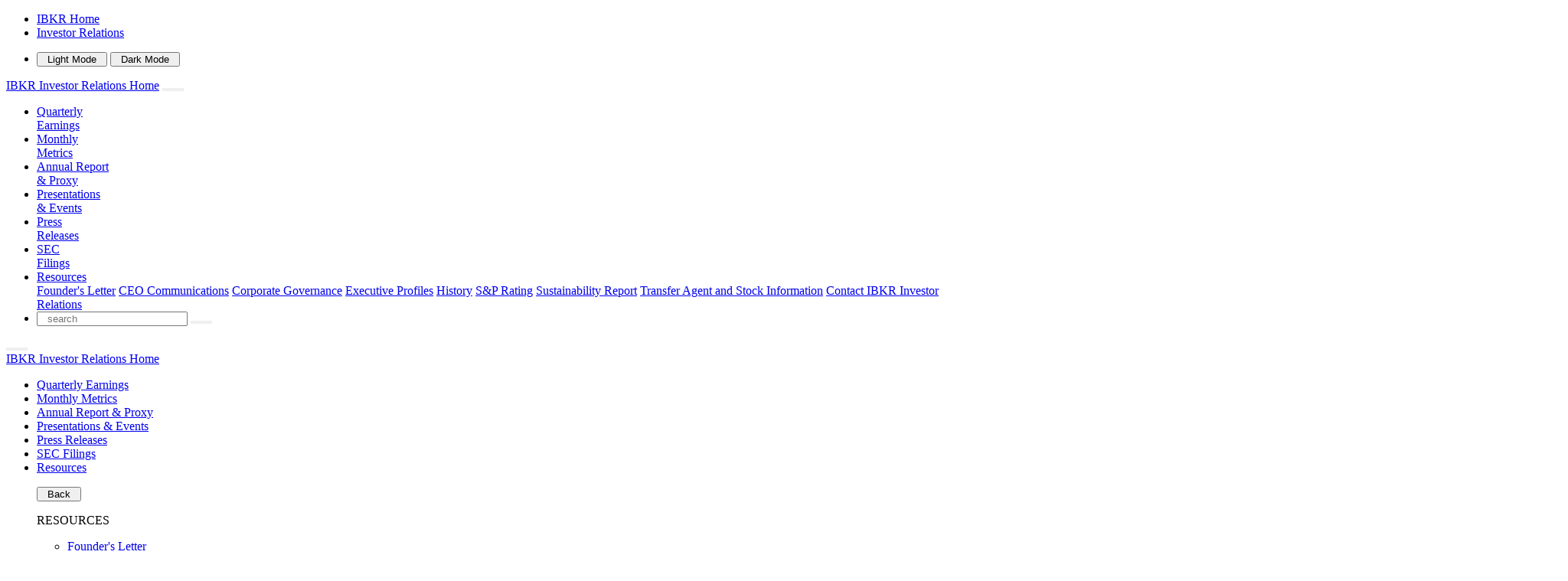

--- FILE ---
content_type: text/html; charset=UTF-8
request_url: https://investors.interactivebrokers.com/en/support/institutional-sales-contacts.php
body_size: 22355
content:
<!DOCTYPE html>
<html dir="ltr" lang="en" data-theme="light">
<head>
<meta charset="utf-8">
<title>Institutional Sales Contacts</title>
<meta name="viewport" content="width=device-width, initial-scale=1, maximum-scale=5">
<meta name="description" content="IBKR’s Institutional Sales Team contact information including email and phone numbers.">
<meta name="keywords" content="sales representative, sales director, sales manager, sales, hedge fund, head of sales, sales contacts, help desk, customer service, chat, phone, sales contacts, mutual fund, prop trading, advisor, RIA, onboarding, CTA sales, institutional brokerage sales">
<meta http-equiv="X-UA-Compatible" content="IE=edge"/>
<meta http-equiv="expires" content="-1">
<meta name="robots" content="index, follow">
<meta http-equiv="pragma" content="no-cache">
<link rel="canonical" href="https://www.interactivebrokers.com/en/index.php?f=55711" />
<meta name="apple-mobile-web-app-title" content="IBKR">
<link rel="icon" sizes="192x192" href="/images/web/favicons/home-screen-icon-192x192.png" />
<link rel="icon" sizes="128x128" href="/images/web/favicons/home-screen-icon-128x128.png" />
<link rel="apple-touch-icon" sizes="57x57" href="/images/web/favicons/apple-touch-icon-57x57.png" />
<link rel="apple-touch-icon" sizes="72x72" href="/images/web/favicons/apple-touch-icon-72x72.png" />
<link rel="apple-touch-icon" sizes="114x114" href="/images/web/favicons/apple-touch-icon-114x114.png" />
<link rel="apple-touch-icon" sizes="144x144" href="/images/web/favicons/apple-touch-icon-144x144.png" />
<!-- SCRIPTS HEAD ---------------------------------------------------------------------------------------------------- -->
<script type="text/javascript">
const FP_PAGE_ID = '55711';
</script>

<script type="text/javascript" src='/scripts/common/js/jquery-3.6.1/jquery.min.js'></script>
<script type="text/javascript">
function createScriptElement(data) {
 if (typeof data == "undefined") {
  return;
 }
 var element = document.createElement("SCRIPT");
 element.type = "text/javascript";
 if (typeof data.id != "undefined") {
  element.id = data.id;
 }
 if (typeof data.source != "undefined") {
  element.src = data.source;
 }
 if (typeof data.loadfunction == "function") {
  element.onload = data.loadfunction;
 }
 //console.log(data.function);
 document.head.appendChild(element);
}
function getCookieVal(cname) 
{
  var name = cname + "=";
  var decodedCookie = decodeURIComponent(document.cookie);
  var ca = decodedCookie.split(";");
  for(var i = 0; i <ca.length; i++) 
  {
      var c = ca[i];
      while (c.charAt(0) == " ") 
      {
            c = c.substring(1);
      }
      if (c.indexOf(name) == 0)
      {
            return c.substring(name.length, c.length);
        }
  }
  return "";
}
function checkWebCookie() 
{
if(!(getCookieVal('web') === '')){
    
}
  setTimeout(addCookies(), 100);
}
createScriptElement({ source : "/scripts/common/js/bootstrap-5.2.2/bootstrap.bundle.min.js", loadfunction: bsLoaded  });
createScriptElement({ source : "/scripts/common/js/lib.js?ver=9", loadfunction: storeCookie });
createScriptElement({ source :  "/scripts/common/js/forge.all.min.js" });
createScriptElement({ source : "/scripts/common/js/analytics/ibkranalyticscomb.js?t=1766260650" });
window.onload = function (){ checkWebCookie();}
function bsLoaded() {
  createScriptElement({ source : "/scripts/common/js/appear/appear.min.js?ver=1" });
  createScriptElement({ source : "/scripts/common/js/easing/easing.min.js?ver=1" });
  createScriptElement({ source : "/scripts/common/js/parallax/parallax.min.js?ver=1" });
  createScriptElement({ source : "/scripts/common/js/uitotop/uitotop.min.js?ver=1", loadfunction: uiLoaded });
}
function uiLoaded() {
  createScriptElement({ source : "/scripts/common/js/twsUtils.js?ver=2" });
  createScriptElement({ source : "/scripts/common/js/design/design.js?ver=1" }); 
}
function storeCookie()
{
 if(typeof(Storage) !== 'undefined')
 {
 }
}
</script>
<script type="text/javascript">
$(function() {
 $('div#langselector').find('a').each(function() {
  $(this).click(function() {
   var link = $(this).attr("href");
   if(link.match(/\/(en|fr|de|es|it|ru|cn|jp)\//))
   {
    var langs = link.split("/");
    if(langs[3] == 'en' || langs[3] == 'fr' || langs[3] == 'de' || langs[3] == 'es' || langs[3] == 'it' || langs[3] == 'ru' || langs[3] == 'cn' || langs[3] == 'jp')
    {
      var lang = langs[3];
      if(lang == 'cn')
      {
        lang = 'zh_CN';
      }
      if(lang == 'jp')
      {
        lang = 'ja';
      }
      if(hasCookie("IB_LANG"))
      {
        deleteCookie("IB_LANG");
      }
      setCookie("IB_LANG", lang, 7, '.interactivebrokers.com');
    } else if(langs[1] == 'en') {
      var lang = 'en';
      setCookie("IB_LANG", lang, 7, '.interactivebrokers.com');
    }
   }
  });
 });
 $('p#bandaid-close').click(function() {
  setCookie("IB_BANDAID", 1, 30, '.interactivebrokers.com');
 });
});
</script>
<script type="text/javascript">
$(document).ready(function(){  
     function getCookie(cname) 
     {
           var name = cname + "=";
           var decodedCookie = decodeURIComponent(document.cookie);
           var ca = decodedCookie.split(";");
           for(var i = 0; i <ca.length; i++) 
           {
                var c = ca[i];
                while (c.charAt(0) == " ") 
                {
                     c = c.substring(1);
                }
                if (c.indexOf(name) == 0)
                {
                     return c.substring(name.length, c.length);
                 }
            }
            return "";
      }
      if (getCookie("IB_THEME")==="") 
      {
            function getThemeFromOSorBrowser() 
            {
                   if (window.matchMedia && window.matchMedia('(prefers-color-scheme: dark)').matches)
                   {           
                            return 'dark';
                   } 
                   else 
                   {    
                            return 'light';
                   }
            } 
            function themeALterListener(event) 
            {    
                  const theme = event.matches ? 'dark' : 'light';
                  if (theme === "light") 
                       {
                            $("html").attr("data-theme","light");
                            $("#desktop_dark, #mobile_dark").removeClass("active");
                            $("#desktop_light, #mobile_light").addClass("active");
                       }
                       else if (theme ==="dark") 
                       {
                             $("html").attr("data-theme","dark");
                             $("#desktop_light, #mobile_light").removeClass("active");
                             $("#desktop_dark, #mobile_dark").addClass("active");
                       }
            }
            const themeAtStart = getThemeFromOSorBrowser();
            console.log(themeAtStart);
            //document.cookie = "IB_THEME =" +themeAtStart;
            document.cookie = "IB_THEME=" + themeAtStart + ";" + "path=/";
            console.log('setcookie', "IB_THEME=" + themeAtStart + ";" + "path=/")
            const themeMediaCheckCommand = window.matchMedia('(prefers-color-scheme: dark)');
            themeMediaCheckCommand.addListener(themeALterListener);
      }
      if (getCookie("IB_THEME")==="light") 
      {
            $("html").attr("data-theme","light");
            $("#desktop_dark, #mobile_dark").removeClass("active");
            $("#desktop_light, #mobile_light").addClass("active");
      }
      else if (getCookie("IB_THEME")==="dark") 
      {
            $("html").attr("data-theme","dark");
            $("#desktop_light, #mobile_light").removeClass("active");
            $("#desktop_dark, #mobile_dark").addClass("active");
      }
});
</script>
<script type="text/javascript">
$(document).ready(function(){
       $(".switch-data-theme").on("click", function(e){
            e.preventDefault();
            document.cookie = "IB_THEME=; expires=Thu, 01 Jan 1970 00:00:00 UTC;";
            var datatheme = $(this).hasClass("data-theme-dark") ? "dark" : "light";
            document.cookie = "IB_THEME=" + datatheme + ";" + "path=/";
            if (datatheme == "light")
            {
            $("html").attr("data-theme","light");
            $("#desktop_dark, #mobile_dark").removeClass("active");
            $("#desktop_light, #mobile_light").addClass("active");
            } 
            else 
            {
            $("html").attr("data-theme","dark");
            $("#desktop_light, #mobile_light").removeClass("active");
            $("#desktop_dark, #mobile_dark").addClass("active");
            }
       });
 });
</script>
<script>
    window.dataLayer = window.dataLayer || [];
    function gtag(){dataLayer.push(arguments);}
    console.log('  ');
    dataLayer.push({'ib_mkt_src':''});
    if(localStorage.getItem('consentMode') ===  null){
                    const consentMode = {
                'ad_storage': 'denied',
                'ad_user_data': 'denied',
                'ad_personalization': 'denied',
                'analytics_storage': 'denied'
            };
                localStorage.setItem('consentMode', JSON.stringify(consentMode));
        gtag('consent', 'default', consentMode);
    }
    else {
        gtag('consent', 'default', JSON.parse(localStorage.getItem('consentMode')));
    }
</script>
<script>
function hideHeaderFooter() {
    // Get full URL including fragment
    const fullUrl = window.location.href;
    // Check if conf=am exists
    if (fullUrl.includes('conf=am')) {
        const elementsToHide = [
            document.querySelector('#ibkr-header'),
            document.querySelector('#footer'),
        ];
        elementsToHide.forEach(element => {
            if (element) element.style.display = 'none';
        });
    }
}
// Run when DOM is ready
document.addEventListener('DOMContentLoaded', hideHeaderFooter);
</script><!-- STYLES HEAD -->
<style type="text/css">
@import url('/css/bootstrap-5.2.2/bootstrap.min.css') layer(bootstrap);
</style>
<link rel="preload" as="style" href="/css/ibkr/website.min.css?v=653a9f03e6940b82fded7cc6450395bb">
<link rel="stylesheet" type="text/css" media="all" href="/css/ibkr/website.min.css?v=653a9f03e6940b82fded7cc6450395bb">
<link rel="preload" as="style" href="/css/ibkr/theme-ibkr.min.css?v=653a9f03e6940b82fded7cc6450395bb">
<link rel="stylesheet" type="text/css" media="all" href="/css/ibkr/theme-ibkr.min.css?v=653a9f03e6940b82fded7cc6450395bb"><script type="text/javascript">
 var _gaq = _gaq || [];
 _gaq.push(['_setAccount', 'UA-2677475-1']);
 _gaq.push(['_setDomainName', 'interactivebrokers.com']);
 _gaq.push(['_trackPageview', location.pathname + location.search + location.hash]);
(function(){
  var ga = document.createElement('script'); ga.type = 'text/javascript'; ga.async = true;
  ga.src = ('https:' == document.location.protocol ? 'https://ssl' : 'http://www') + '.google-analytics.com/ga.js';
  var s = document.getElementsByTagName('script')[0]; s.parentNode.insertBefore(ga, s);
})();
</script>
<style type="text/css">
section#page-title, .section-title{display:none;}
section.hero {
    min-height: 250px;
}
</style>

<script>(window.BOOMR_mq=window.BOOMR_mq||[]).push(["addVar",{"rua.upush":"false","rua.cpush":"false","rua.upre":"false","rua.cpre":"false","rua.uprl":"false","rua.cprl":"false","rua.cprf":"false","rua.trans":"","rua.cook":"false","rua.ims":"false","rua.ufprl":"false","rua.cfprl":"false","rua.isuxp":"false","rua.texp":"norulematch","rua.ceh":"false","rua.ueh":"false","rua.ieh.st":"0"}]);</script>
                              <script>!function(e){var n="https://s.go-mpulse.net/boomerang/";if("False"=="True")e.BOOMR_config=e.BOOMR_config||{},e.BOOMR_config.PageParams=e.BOOMR_config.PageParams||{},e.BOOMR_config.PageParams.pci=!0,n="https://s2.go-mpulse.net/boomerang/";if(window.BOOMR_API_key="CGJ34-S5RKA-7ZQ8F-AJER9-TWWVG",function(){function e(){if(!o){var e=document.createElement("script");e.id="boomr-scr-as",e.src=window.BOOMR.url,e.async=!0,i.parentNode.appendChild(e),o=!0}}function t(e){o=!0;var n,t,a,r,d=document,O=window;if(window.BOOMR.snippetMethod=e?"if":"i",t=function(e,n){var t=d.createElement("script");t.id=n||"boomr-if-as",t.src=window.BOOMR.url,BOOMR_lstart=(new Date).getTime(),e=e||d.body,e.appendChild(t)},!window.addEventListener&&window.attachEvent&&navigator.userAgent.match(/MSIE [67]\./))return window.BOOMR.snippetMethod="s",void t(i.parentNode,"boomr-async");a=document.createElement("IFRAME"),a.src="about:blank",a.title="",a.role="presentation",a.loading="eager",r=(a.frameElement||a).style,r.width=0,r.height=0,r.border=0,r.display="none",i.parentNode.appendChild(a);try{O=a.contentWindow,d=O.document.open()}catch(_){n=document.domain,a.src="javascript:var d=document.open();d.domain='"+n+"';void(0);",O=a.contentWindow,d=O.document.open()}if(n)d._boomrl=function(){this.domain=n,t()},d.write("<bo"+"dy onload='document._boomrl();'>");else if(O._boomrl=function(){t()},O.addEventListener)O.addEventListener("load",O._boomrl,!1);else if(O.attachEvent)O.attachEvent("onload",O._boomrl);d.close()}function a(e){window.BOOMR_onload=e&&e.timeStamp||(new Date).getTime()}if(!window.BOOMR||!window.BOOMR.version&&!window.BOOMR.snippetExecuted){window.BOOMR=window.BOOMR||{},window.BOOMR.snippetStart=(new Date).getTime(),window.BOOMR.snippetExecuted=!0,window.BOOMR.snippetVersion=12,window.BOOMR.url=n+"CGJ34-S5RKA-7ZQ8F-AJER9-TWWVG";var i=document.currentScript||document.getElementsByTagName("script")[0],o=!1,r=document.createElement("link");if(r.relList&&"function"==typeof r.relList.supports&&r.relList.supports("preload")&&"as"in r)window.BOOMR.snippetMethod="p",r.href=window.BOOMR.url,r.rel="preload",r.as="script",r.addEventListener("load",e),r.addEventListener("error",function(){t(!0)}),setTimeout(function(){if(!o)t(!0)},3e3),BOOMR_lstart=(new Date).getTime(),i.parentNode.appendChild(r);else t(!1);if(window.addEventListener)window.addEventListener("load",a,!1);else if(window.attachEvent)window.attachEvent("onload",a)}}(),"".length>0)if(e&&"performance"in e&&e.performance&&"function"==typeof e.performance.setResourceTimingBufferSize)e.performance.setResourceTimingBufferSize();!function(){if(BOOMR=e.BOOMR||{},BOOMR.plugins=BOOMR.plugins||{},!BOOMR.plugins.AK){var n=""=="true"?1:0,t="",a="ck7sn2yxzcoam2kg76va-f-78751b6bc-clientnsv4-s.akamaihd.net",i="false"=="true"?2:1,o={"ak.v":"39","ak.cp":"1131470","ak.ai":parseInt("665092",10),"ak.ol":"0","ak.cr":8,"ak.ipv":4,"ak.proto":"h2","ak.rid":"3f428b07","ak.r":44387,"ak.a2":n,"ak.m":"a","ak.n":"essl","ak.bpcip":"18.191.38.0","ak.cport":44750,"ak.gh":"23.192.164.6","ak.quicv":"","ak.tlsv":"tls1.3","ak.0rtt":"","ak.0rtt.ed":"","ak.csrc":"-","ak.acc":"","ak.t":"1766260650","ak.ak":"hOBiQwZUYzCg5VSAfCLimQ==a0p3vxWnxej3v/HgaNFRDDgKmY42eeQzo8ExkRo2jUUNJURcGyp6iPJFNAN4YtTacnFwtMeaRnszwMhfNYpKlGHzWGLYuanrmbdj3vDznCXBuB5tOHO6my0wxE91VyVZl7WYuLOs68u7tumSjrrREwj2ieFhbRjTQiz6vbmsGMPm8QBlxh/luQSgw6Q9t73W4CoRzBmPyX1vnaAX0TU6dvok3gHMkZ1C0bx5R9AOkJmCET6G8tLzBN4lwZzB+Tb3vLpCs36V2+/Rgbj042gsZdBmTghE4qNzrQq64WEnpV0ia0pKG69RaFg/bQr6P2x/uDraXVVXaqCTInpH790v+Qrq8DY4fYP/MT40TViJ84FJwtqGdOF8uCqAyo3Rz/F3VslOtbcQWcTVAVVSB9PWuURlmWX2Pep0CJm1R31RHtA=","ak.pv":"405","ak.dpoabenc":"","ak.tf":i};if(""!==t)o["ak.ruds"]=t;var r={i:!1,av:function(n){var t="http.initiator";if(n&&(!n[t]||"spa_hard"===n[t]))o["ak.feo"]=void 0!==e.aFeoApplied?1:0,BOOMR.addVar(o)},rv:function(){var e=["ak.bpcip","ak.cport","ak.cr","ak.csrc","ak.gh","ak.ipv","ak.m","ak.n","ak.ol","ak.proto","ak.quicv","ak.tlsv","ak.0rtt","ak.0rtt.ed","ak.r","ak.acc","ak.t","ak.tf"];BOOMR.removeVar(e)}};BOOMR.plugins.AK={akVars:o,akDNSPreFetchDomain:a,init:function(){if(!r.i){var e=BOOMR.subscribe;e("before_beacon",r.av,null,null),e("onbeacon",r.rv,null,null),r.i=!0}return this},is_complete:function(){return!0}}}}()}(window);</script></head>
<body>
    <div id="printheader"></div>
    <!-- HEADER START ---------------------------------------------------------------------------------------------------- -->
<div class="ibkr-header" id="ibkr-header">
    <!-- NAV TOP START (LG/XL ONLY) -->
    <nav class="navbar navbar-inverse navbar-expand-lg navbar-top d-none d-lg-block">
        <div class="container">
            <div class="navbar-collapse collapse" id="ibkr-nav-top">
                <!-- LEFT MENU -->
                <ul class="navbar-nav mr-auto align-items-center">
                    <!-- IBKR HOME -->
                    <li class="nav-item"><a href="https://www.interactivebrokers.com/en/home.php" target="_self" class="nav-link">IBKR Home</a></li>
                    <!-- INVESTOR RELATIONS -->
                    <li class="nav-item"><a href="https://investors.interactivebrokers.com/ir/main.php" target="_self" class="nav-link active">Investor Relations</a></li>
				</ul>
                <!-- RIGHT MENU -->
                <ul class="navbar-nav ml-auto align-items-center">
                    <!-- THEME -->
                    <li class="nav-item dropdown"><a href="#" class="nav-link nav-theme dropdown-toggle" id="nav-theme" data-bs-toggle="dropdown" aria-haspopup="true" aria-expanded="false" aria-label="dark mode light mode selector"><i class="fa-solid fa-circle-half-stroke"></i></a>
                        <div class="dropdown-menu dropdown-theme" aria-labelledby="nav-theme">
                            <div class="row">
                                <div class="col">
                                    <button type="button" class="dropdown-item switch-data-theme data-theme-light" id="desktop_light" aria-label="Light Mode"><i class="fa-solid fa-sun"></i> Light Mode</button>
                                    <button type="button" class="dropdown-item switch-data-theme data-theme-dark" id="desktop_dark" aria-label="Dark Mode"><i class="fa-solid fa-moon"></i> Dark Mode</button>
                                </div>
                            </div>
                        </div>
                    </li>
                </ul>
            </div>
        </div>
    </nav>
    <!-- NAV TOP END -->
    <!-- NAV BOTTOM START (XS/SM/MD/LG/XL - MOBILE STARTS ON MD SIZE) -->
    <nav class="navbar navbar-inverse navbar-expand-lg navbar-bottom">
        <div class="container">
            <!-- LOGO -->
            <a href="https://investors.interactivebrokers.com/ir/main.php" target="_self" class="navbar-brand brand-logo" aria-label="IBKR Investor Relations Home"><span>IBKR Investor Relations Home</span></a>
            <!-- TOGGLE (XS/SM/MD ONLY) -->
            <button class="navbar-toggler" type="button" aria-label="Toggle Navigation"><span class="navbar-toggler-icon"><i class="fas fa-bars" aria-hidden="true"></i></span></button>
            <!-- IBKR NAV BOTTOM START -->
            <div class="navbar-collapse collapse" id="ibkr-nav-bottom">
                <ul class="navbar-nav ml-auto align-items-center" id="nav-bottom">
                    <!-- QUARTERLY EARNINGS -->
                    <li class="nav-item"><a href="/en/general/about/quarterly-earnings.php" target="_self" class="nav-link">Quarterly<br>Earnings</a></li>
                    <!-- MONTHLY METRICS -->
                    <li class="nav-item"><a href="/en/general/about/monthly-metrics.php" target="_self" class="nav-link">Monthly<br>Metrics</a></li>
					<!-- ANNUAL REPORT AND PROXY-->
					<li class="nav-item"><a href="/en/general/about/annual-report-and-proxy.php" target="_self" class="nav-link">Annual Report<br>& Proxy</a></li>
                    <!-- PRESENTATIONS AND EVENTS -->
                    <li class="nav-item"><a href="/en/general/about/presentations-and-events.php" target="_self" class="nav-link">Presentations<br>& Events</a></li>
                    <!-- PRESS RELEASES -->
                    <li class="nav-item"><a href="/en/general/about/press-releases-nav.php" target="_self" class="nav-link">Press<br>Releases</a></li>
                    <!-- SEC FILINGS -->
					<li class="nav-item"><a href="/en/secfilings.php" target="_self" class="nav-link">SEC<br>Filings</a></li>
                    <!-- RESOURCES -->
                    <li class="nav-item dropdown"><a href="#" class="nav-link dropdown-toggle" id="nav-resources" data-bs-toggle="dropdown" aria-haspopup="true" aria-expanded="false">Resources</a>
                        <div class="dropdown-menu dropdown-ir-resources" aria-labelledby="nav-resources">
                            <div class="row">
                                <div class="col">
                                    <a href="/en/general/about/founders-letter.php" target="_self" class="dropdown-item">Founder's Letter</a>
                                    <a href="/en/general/about/ceo-communications.php" target="_self" class="dropdown-item">CEO Communications</a>
                                    <a href="/en/general/about/IR_CorpGov.php" target="_self" class="dropdown-item">Corporate Governance</a>
                                    <a href="/en/general/about/IR_ExeProfiles.php" target="_self" class="dropdown-item">Executive Profiles</a>
                                    <a href="/en/general/about/info-and-history.php" target="_self" class="dropdown-item">History</a>
                                    <a href="/en/general/about/ratingSandP.php" target="_self" class="dropdown-item">S&P Rating</a>
                                    <a href="/en/general/about/sustainability-report.php" target="_self" class="dropdown-item">Sustainability Report</a>
                                    <a href="/en/general/about/transfer-agent-and-stock-information.php" target="_self" class="dropdown-item">Transfer Agent and Stock Information</a>
                                    <a href="/en/IPO/ircontact.php" target="_self" class="dropdown-item">Contact IBKR Investor Relations</a>
                                </div>
                            </div>
                        </div>
                    </li>
                    <!-- SEARCH -->
                    <li class="nav-item dropdown"><a href="#" class="nav-link nav-search dropdown-toggle" id="nav-search" data-bs-toggle="dropdown" aria-haspopup="true" aria-expanded="false" aria-label="Search"><i class="fas fa-search" aria-hidden="true"></i></a>
                        <div class="dropdown-menu dropdown-search dropdown-ir-search" aria-labelledby="nav-search">
                            <div class="row">
                                <div class="col">
                                    <div class="search_box">
                                        <script type="text/javascript" language="javascript">searchbox_input_changed=false;</script>
                                        <form action="/en/search/search.php" method="get" class="search_form" id="search_form_id">
                                            <input type="text" aria-label="Search Box" placeholder="search" name="q" maxlength="64" autocomplete="off" id="searchField" class="form-control s swap_value searchinput" aria-label="Search IBKR Investor Relations">
                                            <button type="submit" value="" id="searchsubmit" class="searchsubmit"><i class="fas fa-search" aria-hidden="true" aria-label="Submit Search"></i></button>
                                                                                    </form>
                                                                            </div>
                                </div>
                            </div>
                        </div>
                    </li>
                </ul>
            </div>
        </div>
    </nav>
    <!-- NAV BOTTOM END -->
</div>
<!-- HEADER END ---------------------------------------------------------------------------------------------------- -->
<!-- MOBILE NAV START ---------------------------------------------------------------------------------------------------- -->
<div class="menu-mobile d-lg-none">
    <!-- CLOSE BUTTON -->
    <div class="close-button"><button type="button" class="btn-close" aria-label="Close Menu"><i class="fas fa-times"></i></button></div>
    <!-- LOGO -->
    <div class="logo-container"><a href="https://investors.interactivebrokers.com/ir/main.php" target="_self" class="brand-logo" aria-label="IBKR Investor Relations Home"><span>IBKR Investor Relations Home</span></a></div>
    <!-- SEARCH 
    <div class="search-container">
        <div class="search-box">
            <form action="/en/search/search.php" method="get" class="search_form" id="search_form_id">
                <input type="text" class="form-control" placeholder="Search" name="" maxlength="64" autocomplete="off" id="searchFieldMobile" aria-label="Search Interactive Brokers">
                <button type="submit" class="btn-search-submit" value="" id="searchsubmitMobile" aria-label="Submit Search"><i class="fas fa-search" aria-hidden="true"></i></button>
            </form>
        </div>
    </div>
    -->
    <ul>
    <!-- QUARTERLY EARNINGS -->
	<li><a href="/en/general/about/quarterly-earnings.php" target="_self">Quarterly Earnings</a></li>
    <!-- MONTHLY METRICS -->
	<li><a href="/en/general/about/monthly-metrics.php" target="_self">Monthly Metrics</a></li>
    <!-- ANNUAL REPORT AND PROXY -->
    <li><a href="/en/general/about/annual-report-and-proxy.php" target="_self">Annual Report & Proxy</a></li>
    <!-- PRESENTATIONS AND EVENTS -->
    <li><a href="/en/general/about/presentations-and-events.php" target="_self">Presentations & Events</a></li>
    <!-- PRESS RELEASES -->
    <li><a href="/en/general/about/press-releases-nav.php" target="_self">Press Releases</a></li>
    <!-- SEC FILINGS -->
	<li><a href="/en/secfilings.php" target="_self">SEC Filings</a></li>
    <!-- RESOURCES -->
    <li class="has-submenu"><a href="#" target="_self" data-submenu="submenu-resources">Resources</a>
        <div class="submenu" id="submenu-resources">
            <p class="nav-link-back"><button type="button" data-submenu-close="submenu-resources">Back</button></p>
            <p class="submenu-title">RESOURCES</p>
            <ul>
			<li><a href="/en/general/about/founders-letter.php" target="_self">Founder's Letter</a></li>
            <li><a href="/en/general/about/ceo-communications.php" target="_self">CEO Communications</a></li>
		    <li><a href="/en/general/about/IR_CorpGov.php" target="_self">Corporate Governance</a></li>
			<li><a href="/en/general/about/IR_ExeProfiles.php" target="_self">Executive Profiles</a></li>
			<li><a href="/en/general/about/info-and-history.php" target="_self">History</a></li>
            <li><a href="/en/general/about/ratingSandP.php" target="_self">S&P Rating</a></li>
            <li><a href="/en/general/about/sustainability-report.php" target="_self" >Sustainability Report</a></li>
            <li><a href="/en/general/about/transfer-agent-and-stock-information.php" target="_self">Transfer Agent and Stock Information</a></li>
    		<li><a href="/en/IPO/ircontact.php" target="_self">Contact IBKR Investor Relations</a></li>
            </ul>
        </div>
    </li>
    <!-- THEME -->
    <li class="has-submenu"><a href="#" data-submenu="submenu-theme">Color Mode</a>
        <div class="submenu" id="submenu-theme">
            <p class="nav-link-back"><button type="button" data-submenu-close="submenu-theme">Back</button></p>
            <p class="submenu-title">COLOR MODE</p>
            <ul>
            <li><button type="button" class="switch-data-theme data-theme-light" id="mobile_light" aria-label="Light Mode">Light Mode</button></li>
            <li><button type="button" class="switch-data-theme data-theme-dark" id="mobile_dark" aria-label="Dark Mode">Dark Mode</button></li>
            </ul>
        </div>
    </li>
    <!-- IBKR HOME -->
    <li><a href="https://www.interactivebrokers.com/en/home.php" target="_self">IBKR Home</a></li>
    </ul>
</div>
<!-- MOBILE NAV OVERLAY -->
<div class="website-overlay d-lg-none"></div>
<!-- MOBILE NAV END ---------------------------------------------------------------------------------------------------- -->

<!-- MODAL START | GDPR COOKIES  -->
<div class="modal modal-cookies fade" id="cookie-modal" tabindex="-1" role="dialog" aria-labelledby="modalCookieLabel">
	<div class="modal-dialog modal-dialog-centered modal-xl" role="document">
		<div class="modal-content">
			<div class="modal-header d-block">
				<p class="fs-5 modal-title" id="modalCookieLabel">Privacy Preference Center</p>
                <p class="pt-10 pr-30">This website uses cookies to offer a better browsing experience and to collect usage information. <br>By clicking on the "ACCEPT COOKIES" button you accept our Cookie Policy.</p>
			</div>
			<div class="modal-body">
				<div class="row">
					<div class="col-12 col-lg-4">
                        <p class="fs-4 modal-title text black" id="modalCookieLabel">Customize Privacy Settings</p>
						<ul role="tablist" class="nav flex-column" id="cookieTabs">
                            <li role="presentation" class="nav-item" name="tab1"><a class="nav-link" href="#tab-01" aria-controls="tab-01" role="tab" data-bs-toggle="tab">Your Privacy</a></li>
                            <li role="presentation" class="nav-item" name="tab2"><a id="temporary" class="nav-link" href="#tab-02" aria-controls="tab-02" role="tab" data-bs-toggle="tab">Strictly Necessary Cookies</a></li>
                            <li role="presentation" class="nav-item" name="tab3"><a class="nav-link" href="#tab-03" aria-controls="tab-03" role="tab" data-bs-toggle="tab">Performance Cookies</a></li>
                            <li role="presentation" class="nav-item" name="tab4"><a class="nav-link" href="#tab-04" aria-controls="tab-04" role="tab" data-bs-toggle="tab">Functional Cookies</a></li>
                            <li role="presentation" class="nav-item" name="tab5"><a class="nav-link" href="#tab-05" aria-controls="tab-05" role="tab" data-bs-toggle="tab">Marketing Cookies</a></li>
                            <li role="presentation" class="nav-item" name="tab6"><a class="nav-link" href="#tab-06" aria-controls="tab-06" role="tab" data-bs-toggle="tab">Cookie Policy</a></li>
						</ul>
		            </div>
					<div class="col-12 col-lg-8">
						<!-- TAB CONTENT START -->
						<div class="tab-content">
							<!-- TAB 01 -->
							<div role="tabpanel" id="tab-01" class="tab-pane active">
								<p><strong>Your Privacy</strong></p>
								<p>When you visit any website it may use cookies and web beacons to store or retrieve information on your browser. This information might be about you, your preferences or your device and is typically used to make the website work as expected. The information does not usually directly identify you, but can provide a personalized browsing experience. Because we respect your right to privacy, you can choose not to allow some types of cookies and web beacons. Please click on the different category headings to find out more and change our default settings. However, blocking some types of cookies may impact your experience on our website and limit the services we can offer.</p>
							</div>
							<!-- TAB 02 -->
							<div role="tabpanel" id="tab-02" class="tab-pane">
								<p><strong>Strictly Necessary Cookies</strong></p>
								<p>Strictly necessary cookies are necessary for the website to function and cannot be switched off in our systems. They are typically set in response to actions made by you which amount to a request for services, such as setting your privacy preferences, logging in or filling in forms. While you can set your browser to block or alert you about these cookies, some parts of the website will not work. These cookies do not store any personally identifiable information.</p>
								<br>
								<p class="text-success text-small">Always Active</p>
							</div>
							<!-- TAB 03 -->
							<div role="tabpanel" id="tab-03" class="tab-pane">
								<p><strong>Performance Cookies and Web Beacons</strong></p>
								<p>Performance cookies and web beacons allow us to count visits and traffic sources so we can measure and improve website performance. They help us to know which pages are the most and least popular and see how visitors navigate around our website. All information these cookies and web beacons collect is aggregated and anonymous. If you do not allow these cookies and web beacons we will not know when you have visited our website and will not be able to monitor its performance.</p>
								<form>
								<fieldset>
								<p class="checkbox-label"><input type="checkbox" name="toggle-performance-cookies" data-on-color="success" data-off-color="default" data-on-text="Yes" data-off-text="No"><label id="act-perf">Active</label></p>
								</fieldset>
								</form>
							</div>
							<!-- TAB 04 -->
							<div role="tabpanel" id="tab-04" class="tab-pane">
								<p><strong>Functional Cookies</strong></p>
								<p>Functional cookies enable our website to provide enhanced functionality and personalisation. They may be set by us or by third party providers whose services we have added to our pages. If you do not allow these cookies then some or all of these services may not function properly.</p>
								<form>
								<fieldset>
								<p class="checkbox-label"><input type="checkbox" name="toggle-functional-cookies" data-on-color="success" data-off-color="default" data-on-text="Yes" data-off-text="No"><label id="act-func">Active</label></p>
								</fieldset>
								</form>
							</div>
							<!-- TAB 05 -->
							<div role="tabpanel" id="tab-05" class="tab-pane">
								<p><strong>Marketing Cookies and Web Beacons</strong></p>
								<p>Marketing Cookies and web beacons may be set through our website by our advertising partners. They may be used by those companies to build a profile of your interests and show you relevant adverts on other websites. They do not directly store personal information, but uniquely identify your browser and internet device. If you do not allow these cookies and web beacons, you will experience less targeted advertising. Our website does not track users when they cross to third party websites, does not provide targeted advertising to them and therefore does not respond to "Do Not Track" signals.</p>
								<form>
								<fieldset>
								<p class="checkbox-label"><input type="checkbox" name="toggle-targeting-cookies" data-on-color="success" data-off-color="default" data-on-text="Yes" data-off-text="No"><label id="act-target">Active</label></p>
								</fieldset>
								</form>
							</div>
                            <!-- TAB COOKIE POLICY  -->
			<div role="tabpanel" id="tab-06" class="tab-pane tab-policy">
                                                                <h2>Interactive Brokers Group Cookie Policy</h2><br>
                                                                <p><strong>What are Cookies and Web Beacons?</strong></p>
                                    <p> Cookies are pieces of data that a website transfers to  a user's hard drive for record-keeping purposes. Web beacons are transparent  pixel images that are used in collecting information about website usage,  e-mail response and tracking. Generally,  cookies may contain information about your Internet Protocol ("IP") addresses, the region or general  location where your computer or device is accessing the internet, browser type,  operating system and other usage information about the website or your usage of  our services, including a history of the pages you view.</p>
                                <p><strong>How We Use Cookies and Web Beacons</strong></p>
                                                                        <p>Interactive Brokers Group collects information from cookies and web beacons and stores it in an internal database. This information is retained in accordance with our Privacy Policy. This website uses the following cookies and web beacons:</p>
                                                                        <p><strong>Strictly Necessary Cookies</strong></p>
                                    <p>These cookies are necessary for the website to function and cannot be switched off in our systems. They are usually only set in response to actions made by you which amount to a request for services, such as setting your privacy preferences, logging in or filling in forms. You can configure your browser to block or alert you about these cookies, but certain areas of the site will not function properly. These cookies do not store any personal data.</p>
                                    <p><strong>Performance Cookies and Web Beacons</strong></p>
                                    <p>These cookies and web beacons allow us to count visits and traffic sources so we can measure and improve the performance of our site. They help us to know which pages are the most and least popular and see how visitors move around the site. All information that these cookies and web beacons collect is aggregated and, therefore, anonymous. If you do not allow these cookies and web beacons our aggregated statistics will not have a record of your visit.</p>
                                    <p>The website uses Google Analytics, a web analytics service provided by Google, Inc. ("Google"). Google Analytics  uses cookies to help  analyse how  you use this  website. The information generated by the cookie about your use of this website (including your IP address) will be transmitted to and stored by Google on servers in the United States. Google will use this information for the purposes of evaluating your use of the website, compiling reports on website activity for website operators and providing other services relating to website activity and internet usage. Google may also transfer this information to third parties where required to do so by law, or where such third parties process the information on Google's behalf. Google will not associate your IP address with any other data held by Google. </p>
                                    <p><strong>Functional Cookies</strong></p>
                                    <p>These cookies enable the website to provide enhanced functionality and personalization. They may be set by us or by third party providers whose services we have added to our pages. If you do not allow these cookies, some or all of these services may not function properly.</p>
                                    <p><strong>Marketing Cookies and Web Beacons</strong></p>
                                <p>These cookies and web beacons may be set throughout our site by our advertising partners. They may be used by those companies to build a profile of your interests and show you relevant advertisements on other sites. They do not store personal information that could identify you directly, but are based on uniquely identifying your browser and internet device. If you do not allow these cookies and web beacons, you will experience less targeted advertising. The website does not track users when they cross to third party websites, does not provide targeted advertising to them and therefore does not respond to Do Not Track ("DNT") signals.</p>
                                <p><strong>Managing Your Cookie Preferences</strong></p>
                                <p>You have many choices with regards to the management of cookies on your computer. All major browsers allow you to block or delete cookies from your system. However, if you do decide to disable cookies you may not be able to access some areas of our website or the website may function incorrectly. To learn more about your ability to manage cookies and web beacons and how   to   disable   them,   please   consult   the   privacy   features   in   your   browser   or visit <a href="http://www.allaboutcookies.org" target="_new" class="linkarrowexternal">www.allaboutcookies.org</a>. </p>
                                <p>This website may link through to third party websites which may also use cookies and web beacons over which we have no control. We recommend that you check the relevant third parties privacy policy for information about any cookies and web beacons that may be used.</p>
							</div>
						</div>
						<!-- TAB CONTENT END -->
					</div>
				</div>		
		    </div>
			<div class="modal-footer">
				<div class="row">
					<div class="col">
						<p>
                            <button type="button" class="btn btn-default" id="gdpr-customize-settings">Customize Settings</button>
                            <button type="button" class="btn btn-default" id="gdpr-save-settings">Save Custom Settings</button>
                                                        <a href="javascript:allowAllCookies();" class="btn btn-success" id="btn_accept_cookies"><i class="fas fa-check-circle"></i> Accept Cookies</a>
                        </p>
					</div>
				</div>
			</div>
		</div>
    </div>
</div>
<!-- MODAL END | GDPR COOKIES  -->
<script type="text/javascript" src="/scripts/common/js/2015/bootstrap-switch.min.js"></script>
<script type="text/javascript">
 var statePerformanceCookie = false;
 var stateFunctionalCookie = false;
 var stateTargetingCookie = false;
function setConsent(consent){
    const consentMode = {
        'functionality_storage': consent.necessary ? 'granted' : 'denied',
        'security_storage': consent.necessary ? 'granted' : 'denied',
        'ad_storage': consent.marketing ? 'granted' : 'denied',
        'analytics_storage': consent.analytics ? 'granted' : 'denied',
        'ad_personalization': consent.preferences ? 'granted' : 'denied',
        'ad_user_data': consent.marketing ? 'granted' : 'denied'
    };
    if (typeof gtag == 'function'){
        gtag('consent', 'update', consentMode);
    }
    localStorage.setItem('consentMode', JSON.stringify(consentMode));
}
 $(function() {
        $('#btn_accept_cookies').on("click tap touch", function() {
   $('#cookie-header').slideUp();
  });
  $('#cookie-modal-close').on("click tap touch", function() {
   window.location.reload(true);
  });
  $('#btn_accept_cookies').on("click tap touch", function() {
   if(typeof document.fp === "function")
   {
    var fip = fp();
   } else {
    var fip = '';
   }
   $.ajax({
    url: '/response_handlers/cookies/index.php',
    accept: 'application/json',
    type: 'POST',
    dataType: 'json',
    data: {
     gdpr_update_cookies: 'true',
     t: '8558cb408c1d76621371888657d2eb1d',
     perf: true,
     func: true,
     targ: true,
     fp: fip
    },
    success: function(res)
    {
     if(res && !res['error'])
     {
      if(res['success'] && res['success'] == '1')
      {
       $('#cookie-modal').modal('hide');
       $('#cookie-header').slideUp();
       location.reload(true);
      } 
     } else {
       location.reload(true); 
     }
    },
    error: function(xhr, ajaxOpt, err)
    {
     location.reload(true);
    }
   });
     });
  // Show Modal Body and hide 'Customize Settings' button
  $('#gdpr-customize-settings').on("click tap touch", function() {
     $('#gdpr-save-settings').show();
     $('#gdpr-customize-settings').hide();
     $('.modal-body').show(); 
      // Initialize first tab in modal window to display
      $('#cookieTabs li:first-child a').click();
  }); 
  $('#gdpr-save-settings').on("click tap touch", function() {
   if(typeof document.fp === "function")
   {
    var fip = fp();
   } else {
    var fip = '';
   }
   setConsent({
    necessary: true,
    analytics: statePerformanceCookie,
    preferences: stateFunctionalCookie,
    marketing: stateTargetingCookie
  });
   $.ajax({
    url: '/response_handlers/cookies/index.php',
    accept: 'application/json',
    type: 'POST',
    dataType: 'json',
    data: {
     gdpr_update_cookies: 'true',
     t: '8558cb408c1d76621371888657d2eb1d',
     perf: statePerformanceCookie,
     func: stateFunctionalCookie,
     targ: stateTargetingCookie,
     fp: fip
    },
    success: function(res)
    {
     if(res && !res['error'])
     {
      if(res['success'] && res['success'] == '1')
      {
       $('#cookie-modal').modal('hide');
       $('#cookie-header').slideUp();
       location.reload(true);
      }
     } else {
       location.reload(true); 
     }
    },
    error: function(xhr, ajaxOpt, err)
    {
      location.reload(true); 
    }
   });
  });
  $('#gdpr-reject-all').on("click tap touch", function() {
   if(typeof document.fp === "function")
   {
    var fip = fp();
   } else {
    var fip = '';
   }
   setConsent({
    necessary: false,
    analytics: false,
    preferences: false,
    marketing: false
   });
   $.ajax({
    url: '/response_handlers/cookies/index.php',
    accept: 'application/json',
    type: 'POST',
    dataType: 'json',
    data: {
     gdpr_update_cookies: 'true',
     t: '8558cb408c1d76621371888657d2eb1d',
     perf: false,
     func: false,
     targ: false,
     fp: fip
    },
    success: function(res)
    {
     if(res && !res['error'])
     {
      if(res['success'] && res['success'] == '1')
      {
       $('#cookie-modal').modal('hide');
       $('#cookie-header').slideUp();
       location.reload(true);
      } 
     } else {
       location.reload(true); 
     }
    },
    error: function(xhr, ajaxOpt, err)
    {
     location.reload(true);
    }
   });
  });
  // BOOTSTRAP SWITCH initialize
  $("[name='toggle-performance-cookies']").bootstrapSwitch();
  $("[name='toggle-functional-cookies']").bootstrapSwitch();
  $("[name='toggle-targeting-cookies']").bootstrapSwitch();
 });
 // respond to on/off switch events
 $("input[name='toggle-performance-cookies']").on('switchChange.bootstrapSwitch', function (event, state) {
  statePerformanceCookie = state;
  if(state === true)
  {
   $('#act-perf').addClass('text-success');
  } else {
   $('#act-perf').removeClass('text-success');
  }
  $("input[name='toggle-performance-cookies']").attr( "checked", state );
 });
 $("input[name='toggle-functional-cookies']").on('switchChange.bootstrapSwitch', function (event, state) {
  stateFunctionalCookie = state;
  if(state === true)
  {
   $('#act-func').addClass('text-success');
  } else {
   $('#act-func').removeClass('text-success');
  }
  $("input[name='toggle-functional-cookies']").attr( "checked", state );
 });
 $("input[name='toggle-targeting-cookies']").on('switchChange.bootstrapSwitch', function (event, state) {
  stateTargetingCookie = state;
  if(state === true)
  {
   $('#act-target').addClass('text-success');
  } else {
   $('#act-target').removeClass('text-success');
  }
  $("input[name='toggle-targeting-cookies']").attr( "checked", state );
 });
 // initialize button state when tab is clicked
 $("[name='tab3']").on("click tap touch", function() {
	initPerformanceCookie();
 });
  $("[name='tab4']").on("click tap touch", function() {
	initFunctionalCookie();
 });
  $("[name='tab5']").on("click tap touch", function() {
	initTargetingCookie();
 });
 function initPerformanceCookie(){
	 // read current state of bootstrapSwtich and change if it doesn't match the saved cookie boolean
	if (statePerformanceCookie != $("[name='toggle-performance-cookies']").bootstrapSwitch('state')){
		$("[name='toggle-performance-cookies']").bootstrapSwitch().click();
		$("input[name='toggle-performance-cookies']").attr( "checked", statePerformanceCookie );
	}
 }
 function initFunctionalCookie(){
	 if (stateFunctionalCookie != $("[name='toggle-functional-cookies']").bootstrapSwitch('state')){
		$("[name='toggle-functional-cookies']").bootstrapSwitch().click();
   		$("input[name='toggle-functional-cookies']").attr( "checked", stateFunctionalCookie );
	}
 }
 function initTargetingCookie(){
	 if (stateTargetingCookie != $("[name='toggle-targeting-cookies']").bootstrapSwitch('state')){
		$("[name='toggle-targeting-cookies']").bootstrapSwitch().click();
   		$("input[name='toggle-targeting-cookies']").attr( "checked", stateTargetingCookie );
	}
 }
 function allowAllCookies(){
  // reset all Active on/off switches to on and update corresponding variables
  if ( !statePerformanceCookie ) {
   $("input[name='toggle-performance-cookies']").attr( "checked", true );
   $("[name='toggle-performance-cookies']").bootstrapSwitch().click();
   statePerformanceCookie = true;
  }
  if ( !stateFunctionalCookie ) {
   $("input[name='toggle-functional-cookies']").attr( "checked", true );
   $("[name='toggle-functional-cookies']").bootstrapSwitch().click();
   stateFunctionalCookie = true;
  }
  if ( !stateTargetingCookie ) {
   $("input[name='toggle-targeting-cookies']").attr( "checked", true );
   $("[name='toggle-targeting-cookies']").bootstrapSwitch().click();
   stateTargetingCookie = true;
  }
  setConsent({
    necessary: true,
    analytics: true,
    preferences: true,
    marketing: true
  });
  initPerformanceCookie();
  initFunctionalCookie();
  initTargetingCookie();
 }
 $(window).on('load', function() {
    if (!$(location).attr('href').includes('?conf=am')) {
        $('#cookie-modal').modal({
            backdrop: 'static',
            keyboard: false
        });
        $('#cookie-modal').modal('show');
        $('body').removeClass('modal-open');
        $('body').css('overflow', '');
        $('body').css('padding-right', '');
    }   
});
   // Hide Modal Body and hide 'Save Custom Settings' button
  $('#gdpr-save-settings').hide();
  $('.modal-body').hide();
</script><div id="contents">
	<section id="page-title">
        <div class="container">
            <div class="row">
                <div class="col-xs-12 col-sm-12 col-md-12 col-lg-12"><h1 class="Title">Institutional Sales Contacts</h1></div>
            </div>
        </div>
    </section>
    <section class="hero hero-dark hero-bg" id="">
    <figure class="hero-bg-img">
        <picture class="r-img"><img src="/images/web/Institutional-sales-contacts-hero.jpg" alt="Institutional Sales Contacts" border="0" class="img-flip-rtl" /></picture>
    </figure>
    <div class="container">
        <div class="row">
            <div class="col-12 col-lg-6">
                <div class="hero-content">
                    <h2>Institutional Sales Contacts</h2>
                </div>
            </div>
        </div>
    </div>
</section>
<section class="institutional-sales-tabs">
    <div class="container">
        <div class="row">
            <div class="col-12">
                <ul class="nav nav-tabs nav-lines" id="nav-tabs" role="tablist">
                    <li class="nav-item"><a id="tab_us" class="nav-link active" data-bs-toggle="tab" data-bs-target="#us" role="tab" aria-controls="us" aria-selected="true">United States</a></li>
                    <li class="nav-item"><a id="tab_cad" class="nav-link" data-bs-toggle="tab" data-bs-target="#cad" role="tab" aria-controls="cad" aria-selected="false">Canada</a></li>
                    <li class="nav-item"><a id="tab_la" class="nav-link" data-bs-toggle="tab" data-bs-target="#la" role="tab" aria-controls="la" aria-selected="false">Latin America</a></li>
                    <li class="nav-item"><a id="tab_uk" class="nav-link" data-bs-toggle="tab" data-bs-target="#uk" role="tab" aria-controls="uk" aria-selected="false">UK</a></li>
                    <li class="nav-item"><a id="tab_swiss" class="nav-link" data-bs-toggle="tab" data-bs-target="#swiss" role="tab" aria-controls="swiss" aria-selected="false">Europe</a></li>
                    <li class="nav-item"><a id="tab_uae" class="nav-link" data-bs-toggle="tab" data-bs-target="#uae" role="tab" aria-controls="uae" aria-selected="false">UAE</a></li>
                    <li class="nav-item"><a id="tab_aus" class="nav-link" data-bs-toggle="tab" data-bs-target="#aus" role="tab" aria-controls="aus" aria-selected="false">Australia</a></li>
                    <li class="nav-item"><a id="tab_hk" class="nav-link" data-bs-toggle="tab" data-bs-target="#hk" role="tab" aria-controls="hk" aria-selected="false">Hong Kong</a></li>
                    <li class="nav-item"><a id="tab_sa" class="nav-link" data-bs-toggle="tab" data-bs-target="#sa" role="tab" aria-controls="sa" aria-selected="false">Singapore</a></li>
                    <li class="nav-item"><a id="tab_jp" class="nav-link" data-bs-toggle="tab" data-bs-target="#jp" role="tab" aria-controls="jp" aria-selected="false">Japan</a></li>
                    <li class="nav-item"><a id="tab_ind" class="nav-link" data-bs-toggle="tab" data-bs-target="#ind" role="tab" aria-controls="ind" aria-selected="false">India</a></li>
                </ul>
                <div class="tab-content">
                    <!-- TAB 01 CONTENT -->
                    <div class="tab-pane fade show active" id="us" role="tabpanel" aria-labelledby="us" tabindex="0">
                         
<style type="text/css">
.contact-sales {display:flex; align-items: center; justify-content: center;}
.contact-sales .icon { text-align:right; padding:0 10px; min-width: 70px;}
.contact-sales .icon a { display:block;}
.contact-sales .icon img { max-height:55px;}
.contact-sales h5 { margin-top: 15px; margin-bottom: 15px; padding:0 10px; line-height:1em;}
.contact-sales h5 a { text-decoration:none;}
.accttarget{height:2rem;max-width: 100%;}
button, input, optgroup, select, textarea {padding: 0 0.75rem;}
</style>

<section id="sales-contacts-us" class="no-padding-top no-padding-bottom">
	<div class="container">
    	<div class="row">
        	<div class="col-12 col-md-6">
            	<h2>United States</h2>
                <p>FINRA BrokerCheck reports for Interactive Brokers and its investment professionals are available at <a href="http://brokercheck.finra.org/" target="_blank" rel="noopener noreferrer" class="linkexternal">www.finra.org/brokercheck</a></p>
                <br />
                  <select class="accttarget form-select" aria-label="Choose client type">
                    <option value="" disabled selected>Choose client type</option>
                    <option value="hedge-funds">Hedge & Mutual Funds</option>
                    <option value="ptg">Proprietary Trading Groups</option>
                    <option value="advisors">Advisors</option>
                    <option value="commodity">Commodity Trading Advisors & Commodity Pool Operators</option>
                    <option value="brokers">Registered Brokers and FCMs</option>
                    <option value="employeetrack">EmployeeTrack</option>
                    <option value="voice">Voice Brokerage/Block Trading</option>
                    <option value="quants">Quants and Algo Trading</option>
                    <option value="oms">IBKR Order Management System (OMS)</option>
                    <option value="ats">Alternative Trading System (ATS)</option>
                  </select>
            </div>
        </div>
        	<div class="col-xs-12 col-sm-4 col-md-4 col-lg-4"> </div>
        <hr />
        <!-- START CONTACT NAMES -->
	<span class="id-drop"><span id="hedge-funds"></span></span>
        <div class="row mt-60">
        	<div class="col-xs-12 col-sm-12 col-md-12 col-lg-12">
            	<h5>Hedge & Mutual Funds</h5>
                <br />
            </div>
        </div>
        <div class="row">
        	<div class="col-xs-12 col-sm-4 col-md-4 col-lg-4">
                <p><a href="mailto:dmulholland@interactivebrokers.com" target="_self" class="linkexternal">Declan Mulholland</a>,  Sales Representative<br />
                <strong>Phone:</strong> +1 475 334 4660<br />
                		        New York, NY<br /></p>
                <br>
                <br>
            </div>
        	<div class="col-xs-12 col-sm-4 col-md-4 col-lg-4">
                <p><a href="mailto:ocurry@interactivebrokers.com" target="_self" class="linkexternal">Owen Curry</a>,  Sales Representative<br />
                <strong>Phone:</strong> +1 312 356 1523<br />
                                <strong>Fax:</strong> +1 312 984 1005<br />
                		        209 South LaSalle Street 10th Floor<br />Chicago, IL 60604</p>
                <br>
                <br>
            </div>
        	<div class="col-xs-12 col-sm-4 col-md-4 col-lg-4">
                <p><a href="mailto:mdomka@interactivebrokers.com" target="_self" class="linkexternal">Michael J. Domka</a>,  Managing Director, Sales<br />
                <strong>Phone:</strong> +1 312 542 6924<br />
                                <strong>Fax:</strong> +1 312 984 1005<br />
                		        209 South LaSalle Street 10th Floor<br />Chicago, IL 60604</p>
                <br>
                <br>
            </div>
        </div>
        <div class="row">
        	<div class="col-xs-12 col-sm-4 col-md-4 col-lg-4">
                <p><a href="mailto:ngeorge@interactivebrokers.com" target="_self" class="linkexternal">Nicholas George</a>,  Sales Representative<br />
                <strong>Phone:</strong> +1 203 422 8986<br />
                                <strong>Fax:</strong> +1 203 618 5509<br />
                		  Three Pickwick Plaza, 1<sup>st</sup> Floor<br />Greenwich, CT 06830</p>
                <br>
                <br>
            </div>
        	<div class="col-xs-12 col-sm-4 col-md-4 col-lg-4">
                <p><a href="mailto:creynolds@interactivebrokers.com" target="_self" class="linkexternal">Caleb Reynolds</a>,  Sales Representative<br />
                <strong>Phone:</strong> +1 707 364 2556<br />
                		  West Coast Sales<br /></p>
                <br>
                <br>
            </div>
        	<div class="col-xs-12 col-sm-4 col-md-4 col-lg-4">
                <p><a href="mailto:jkelley@interactivebrokers.com" target="_self" class="linkexternal">Josh Kelley</a>,  Sales Representative<br />
                <strong>Phone:</strong> +1 707 364 5341<br />
                		  West Coast Sales<br /></p>
                <br>
                <br>
            </div>
        </div>
        <div class="row">
        	<div class="col-xs-12 col-sm-4 col-md-4 col-lg-4">
                <p><a href="mailto:mmcdonagh@interactivebrokers.com" target="_self" class="linkexternal">Marty McDonagh</a>,  Sales Representative<br />
                <strong>Phone:</strong> +1 312 542 6931<br />
                                <strong>Fax:</strong> +1 312 984 1005<br />
                		  209 South LaSalle Street, 10th Floor<br />Chicago, IL 60604</p>
                <br>
                <br>
            </div>
            <div class="col-xs-12 col-sm-4 col-md-4 col-lg-4">
                <p><a href="mailto:wkatts@interactivebrokers.com" target="_self" class="linkexternal">William Katts</a>,  Sales Representative<br />
                <strong>Phone:</strong> +1 203 618 4014<br />
                                <strong>Fax:</strong> +1 203 618 5509<br />
                		Three Pickwick Plaza, 1<sup>st</sup> Floor<br />Greenwich, CT 06830</p>
                <br>
                <br>
            </div>
            <div class="col-xs-12 col-sm-4 col-md-4 col-lg-4">
                <p><a href="mailto:crose@interactivebrokers.com" target="_self" class="linkexternal">Craig M. Rose</a>,  Sales Representative<br />
                <strong>Phone:</strong> +1 203 618 4009<br />
                                <strong>Fax:</strong> +1 203 618 5509<br />
                		  Three Pickwick Plaza, 1<sup>st</sup> Floor<br />Greenwich, CT 06830</p>
                <br>
                <br>
            </div>
        </div>
  <div class="row">
        	<div class="col-xs-12 col-sm-4 col-md-4 col-lg-4">
                <p><a href="mailto:mtierney@interactivebrokers.com" target="_self" class="linkexternal">Matthew E. Tierney</a>,  Sales Representative<br />
                <strong>Phone:</strong> +1 475 350 5646<br />
                		  New York, NY<br /></p>
                <br>
                <br>
            </div>
        	<div class="col-xs-12 col-sm-4 col-md-4 col-lg-4">
                <p><a href="mailto:rmoore@interactivebrokers.com" target="_self" class="linkexternal">Rob Moore</a>,  Sales Representative<br />
                <strong>Phone:</strong> +1 561 803 4513<br />
                		  777 S. Flagler Drive Suite 1001<br />West Palm Beach, FL 33401</p>
                <br>
                <br>
            </div>
        	<div class="col-xs-12 col-sm-4 col-md-4 col-lg-4">
                <p><a href="mailto:mgast@interactivebrokers.com" target="_self" class="linkexternal">Michael Gast</a>,  Sales Representative<br />
                <strong>Phone:</strong> +1 203 422 8985<br />
                                <strong>Fax:</strong> +1 203 618 5509<br />
                		  Three Pickwick Plaza, 1<sup>st</sup> Floor<br />Greenwich, CT 06830</p>
                <br>
                <br>
            </div>
     </div>
       <div class="row">
        	<div class="col-xs-12 col-sm-4 col-md-4 col-lg-4">
                <p><a href="mailto:fmagnani@interactivebrokers.com" target="_self" class="linkexternal">Frank A. Magnani</a>,  Sales Representative<br />
                <strong>Phone:</strong> +1 203 918 6653<br />
                                <strong>Fax:</strong> +1 203 618 5509<br />
                		  Three Pickwick Plaza, 1<sup>st</sup> Floor<br />Greenwich, CT 06830</p>
                <br>
                <br>
            </div>
        	<div class="col-xs-12 col-sm-4 col-md-4 col-lg-4">
                <p><a href="mailto:mkrueger@interactivebrokers.com" target="_self" class="linkexternal">Michael Krueger, CFA</a>,  Sales Representative<br />
                <strong>Phone:</strong> +1 203 422 8981<br />
                                <strong>Fax:</strong> +1 203 618 5509<br />
                		  Three Pickwick Plaza, 1<sup>st</sup> Floor<br />Greenwich, CT 06830</p>
                <br>
                <br>
            </div>
        	<div class="col-xs-12 col-sm-4 col-md-4 col-lg-4">
                <p><a href="mailto:mzitani@interactivebrokers.com" target="_self" class="linkexternal">Michael Zitani</a>,  Sales Representative<br />
                <strong>Phone:</strong> +1 203 618 5543<br />
                                <strong>Fax:</strong> +1 203 618 5509<br />
                		  Three Pickwick Plaza, 1<sup>st</sup> Floor<br />Greenwich, CT 06830</p>
                <br>
                <br>
            </div>
     </div>
            <div class="row">
        	<div class="col-xs-12 col-sm-4 col-md-4 col-lg-4">
                <p><a href="mailto:amclean@interactivebrokers.com" target="_self" class="linkexternal">Amanda McLean</a>,  Sales Representative<br />
                <strong>Phone:</strong> +1 203 618 8059<br />
                                <strong>Fax:</strong> +1 203 618 5509<br />
                		  Three Pickwick Plaza, 2<sup>nd</sup> Floor<br />Greenwich, CT 06830</p>
                <br>
                <br>
            </div>
        	<div class="col-xs-12 col-sm-4 col-md-4 col-lg-4">
                <p><a href="mailto:jcracraft@interactivebrokers.com" target="_self" class="linkexternal">John Cracraft</a>,  Sales Representative<br />
                <strong>Phone:</strong> +1 203 618 5971<br />
                                <strong>Fax:</strong> +1 203 618 5509<br />
                		  Three Pickwick Plaza, 1<sup>st</sup> Floor<br />Greenwich, CT 06830</p>
                <br>
                <br>
            </div>
        	<div class="col-xs-12 col-sm-4 col-md-4 col-lg-4">
                <p><a href="mailto:adrobysh@interactivebrokers.com" target="_self" class="linkexternal">Aleh Drobysh</a>,  Sales Representative<br />
                <strong>Phone:</strong> +1 203 618 5935<br />
                                <strong>Fax:</strong> +1 203 618 5509<br />
                		  Three Pickwick Plaza, 1<sup>st</sup> Floor<br />Greenwich, CT 06830</p>
                <br>
                <br>
            </div>            
     </div>
     <div class="row">
        	<div class="col-xs-12 col-sm-4 col-md-4 col-lg-4">
                <p><a href="mailto:rleff@interactivebrokers.com" target="_self" class="linkexternal">Robert Leff</a>,  Sales Representative<br />
                <strong>Phone:</strong> +1 203 422 3676<br />
                                <strong>Fax:</strong> +1 203 618 5509<br />
                		  Three Pickwick Plaza, 1<sup>st</sup> Floor<br />Greenwich, CT 06830</p>
                <br>
                <br>
            </div>
        	<div class="col-xs-12 col-sm-4 col-md-4 col-lg-4">
                <p><a href="mailto:smacnamara@interactivebrokers.com" target="_self" class="linkexternal">Steven MacNamara, CFA</a>,  Sales Representative<br />
                <strong>Phone:</strong> +1 203 422 3681<br />
                                <strong>Fax:</strong> +1 203 618 5509<br />
                		  Three Pickwick Plaza, 1<sup>st</sup> Floor<br />Greenwich, CT 06830</p>
                <br>
                <br>
            </div>
        	<div class="col-xs-12 col-sm-4 col-md-4 col-lg-4">
                <p><a href="mailto:maudi@interactivebrokers.com" target="_self" class="linkexternal">Mason Audi</a>,  Sales Representative<br />
                <strong>Phone:</strong> +1 203 979 5153 <br />
                                <strong>Fax:</strong> +1 203 618 5509<br />
                		  Three Pickwick Plaza, 1<sup>st</sup> Floor<br />Greenwich, CT 06830</p>
                <br>
                <br>
            </div>
      </div>
      
      <div class="row">
        	<div class="col-xs-12 col-sm-4 col-md-4 col-lg-4">
                <p><a href="mailto:kreinhard@interactivebrokers.com" target="_self" class="linkexternal">Kevin Reinhard</a>,  Sales Representative<br />
                <strong>Phone:</strong> +1 203 824 8195<br />
                                <strong>Fax:</strong> +1 203 618 5509<br />
                		  Three Pickwick Plaza, 1<sup>st</sup> Floor<br />Greenwich, CT 06830</p>
                <br>
                <br>
            </div>
      </div>
        <hr />
	<span class="id-drop"><span id="ptg"></span></span>
        <div class="row mt-60">
        	<div class="col-xs-12 col-sm-12 col-md-12 col-lg-12">
            	<h5>Proprietary Trading Groups</h5>
                <br />
            </div>
        </div>
        <div class="row">
        	<div class="col-xs-12 col-sm-4 col-md-4 col-lg-4">
                <p><a href="mailto:mzitani@interactivebrokers.com" target="_self" class="linkexternal">Michael Zitani</a>,  Sales Representative<br />
                <strong>Phone:</strong> +1 203 618 5543<br />
                                <strong>Fax:</strong> +1 203 618 5509<br />
                		  Three Pickwick Plaza, 1<sup>st</sup> Floor<br />Greenwich, CT 06830</p>
                <br>
                <br>
            </div>
        	<div class="col-xs-12 col-sm-4 col-md-4 col-lg-4">
                <p><a href="mailto:creynolds@interactivebrokers.com" target="_self" class="linkexternal">Caleb Reynolds</a>,  Sales Representative<br />
                <strong>Phone:</strong> +1 707 364 2556<br />
                		  West Coast Sales<br /></p>
                <br>
                <br>
            </div>
        	<div class="col-xs-12 col-sm-4 col-md-4 col-lg-4">
                <p><a href="mailto:mtierney@interactivebrokers.com" target="_self" class="linkexternal">Matthew E. Tierney</a>,  Sales Representative<br />
                <strong>Phone:</strong> +1 475 350 5646<br />
                		  New York, NY<br /></p>
                <br>
                <br>
            </div>
        </div>
        <div class="row">
        	<div class="col-xs-12 col-sm-4 col-md-4 col-lg-4">
                <p><a href="mailto:maudi@interactivebrokers.com" target="_self" class="linkexternal">Mason Audi</a>,  Sales Representative<br />
                <strong>Phone:</strong> +1 203 979 5153 <br />
                                <strong>Fax:</strong> +1 203 618 5509<br />
                		  Three Pickwick Plaza, 1<sup>st</sup> Floor<br />Greenwich, CT 06830</p>
                <br>
                <br>
            </div>
        	<div class="col-xs-12 col-sm-4 col-md-4 col-lg-4">
                <p><a href="mailto:ngeorge@interactivebrokers.com" target="_self" class="linkexternal">Nicholas George</a>,  Sales Representative<br />
                <strong>Phone:</strong> +1 203 422 8986<br />
                                <strong>Fax:</strong> +1 203 618 5509<br />
                		  Three Pickwick Plaza, 1<sup>st</sup> Floor<br />Greenwich, CT 06830</p>
                <br>
                <br>
            </div>
            <div class="col-xs-12 col-sm-4 col-md-4 col-lg-4">
                <p><a href="mailto:mkrueger@interactivebrokers.com" target="_self" class="linkexternal">Michael Krueger,CFA</a>,  Sales Representative<br />
                <strong>Phone:</strong> +1 203 422 8981<br />
                                <strong>Fax:</strong> +1 203 618 5509<br />
                		  Three Pickwick Plaza, 1<sup>st</sup> Floor<br />Greenwich, CT 06830</p>
                <br>
                <br>
            </div>
        </div>
   <div class="row">
        	<div class="col-xs-12 col-sm-4 col-md-4 col-lg-4">
                <p><a href="mailto:crose@interactivebrokers.com" target="_self" class="linkexternal">Craig M. Rose</a>,  Sales Representative<br />
                <strong>Phone:</strong> +1 203 618 4009<br />
                                <strong>Fax:</strong> +1 203 618 5509<br />
                		  Three Pickwick Plaza, 1<sup>st</sup> Floor<br />Greenwich, CT 06830</p>
                <br>
                <br>
            </div>
             <div class="col-xs-12 col-sm-4 col-md-4 col-lg-4">
                <p><a href="mailto:jseeberg@interactivebrokers.com" target="_self" class="linkexternal">John Seeberg</a>,  Sales Representative<br />
                <strong>Phone:</strong> +1 203 618 5991<br />
                                <strong>Fax:</strong> +1 203 618 5509<br />
                		  Three Pickwick Plaza, 1<sup>st</sup> Floor<br />Greenwich, CT 06830</p>
                <br>
                <br>
            </div>
            <div class="col-xs-12 col-sm-4 col-md-4 col-lg-4">
                <p><a href="mailto:dmulholland@interactivebrokers.com" target="_self" class="linkexternal">Declan Mulholland</a>,  Sales Representative<br />
                <strong>Phone:</strong> +1 475 334 4660<br />
                		  New York, NY<br /></p>
                <br>
                <br>
            </div>
   </div>
        <hr />
	<span class="id-drop"><span id="advisors"></span></span>
        <div class="row mt-60">
        	<div class="col-xs-12 col-sm-12 col-md-12 col-lg-12">
            	<h5>Advisors</h5>
                <br />
            </div>
        </div>
        <div class="row">
        	<div class="col-xs-12 col-sm-4 col-md-4 col-lg-4">
                <p><a href="mailto:smacnamara@interactivebrokers.com" target="_self" class="linkexternal">Steven MacNamara, CFA</a>,  Sales Representative<br />
                <strong>Phone:</strong> +1 203 422 3681<br />
                                <strong>Fax:</strong> +1 203 618 5509<br />
                		  Three Pickwick Plaza, 1<sup>st</sup> Floor<br />Greenwich, CT 06830</p>
                <br>
                <br>
            </div>
        	<div class="col-xs-12 col-sm-4 col-md-4 col-lg-4">
                <p><a href="mailto:jseeberg@interactivebrokers.com" target="_self" class="linkexternal">John Seeberg</a>,  Sales Representative<br />
                <strong>Phone:</strong> +1 203 618 5991<br />
                                <strong>Fax:</strong> +1 203 618 5509<br />
                		  Three Pickwick Plaza, 1<sup>st</sup> Floor<br />Greenwich, CT 06830</p>
                <br>
                <br>
            </div>
        	<div class="col-xs-12 col-sm-4 col-md-4 col-lg-4">
                <p><a href="mailto:atenerelli@interactivebrokers.com" target="_self" class="linkexternal">Allison Tenerelli</a>,  Sales Representative<br />
                <strong>Phone:</strong> +1 312 542 6860<br />
                                <strong>Fax:</strong> +1 312 984 1005<br />
                		  209 South LaSalle Street<br />Chicago, IL 60604</p>
                <br>
                <br>
            </div>
        </div>
        <div class="row">
        	<div class="col-xs-12 col-sm-4 col-md-4 col-lg-4">
                <p><a href="mailto:rleff@interactivebrokers.com" target="_self" class="linkexternal">Robert Leff</a>,  Sales Representative<br />
                <strong>Phone:</strong> +1 203 422 3676<br />
                                <strong>Fax:</strong> +1 203 618 5509<br />
                		  Three Pickwick Plaza, 1<sup>st</sup> Floor<br />Greenwich, CT 06830</p>
                <br>
                <br>
            </div>
        	<div class="col-xs-12 col-sm-4 col-md-4 col-lg-4">
                <p><a href="mailto:wkatts@interactivebrokers.com" target="_self" class="linkexternal">William Katts</a>,  Sales Representative<br />
                <strong>Phone:</strong> +1 203 618 4014<br />
                                <strong>Fax:</strong> +1 203 618 5509<br />
                		  Three Pickwick Plaza, 1<sup>st</sup> Floor<br />Greenwich, CT 06830</p>
                <br>
                <br>
            </div>
        	<div class="col-xs-12 col-sm-4 col-md-4 col-lg-4">
                <p><a href="mailto:jcasasampere@interactivebrokers.com" target="_self" class="linkexternal">Judith Casasampere</a>,  Sales Representative<br />
                <strong>Phone:</strong> +1 561 803 4508<br />
                		  777 S. Flagler Drive Suite 1001<br />West Palm Beach, FL 33401</p>
                <br>
                <br>
            </div>
        </div>
        <div class="row">
        	<div class="col-xs-12 col-sm-4 col-md-4 col-lg-4">
                <p><a href="mailto:rmoore@interactivebrokers.com" target="_self" class="linkexternal">Rob Moore</a>,  Sales Representative<br />
                <strong>Phone:</strong> +1 561 803 4513<br />
                		  777 S. Flagler Drive Suite 1001<br />West Palm Beach, FL 33401</p>
                <br>
                <br>
            </div>
            <div class="col-xs-12 col-sm-4 col-md-4 col-lg-4">
                <p><a href="mailto:mcasas@interactivebrokers.com" target="_self" class="linkexternal">Marta (Casas) Zajkowski</a>,  Sales Representative<br />
                <strong>Phone:</strong> +1 203 832 4854<br />
                		West Coast Sales<br /></p>
                <br>
                <br>
            </div>
            <div class="col-xs-12 col-sm-4 col-md-4 col-lg-4">
                <p><a href="mailto:amclean@interactivebrokers.com" target="_self" class="linkexternal">Amanda McLean</a>,  Sales Representative<br />
                <strong>Phone:</strong> +1 203 618 8059<br />
                                <strong>Fax:</strong> +1 203 618 5509<br />
                		  Three Pickwick Plaza, 1<sup>st</sup> Floor<br />Greenwich, CT 06830</p>
                <br>
                <br>
            </div>
        </div>
        <div class="row">
        	<div class="col-xs-12 col-sm-4 col-md-4 col-lg-4">
                <p><a href="mailto:jkelley@interactivebrokers.com" target="_self" class="linkexternal">Josh Kelley</a>,  Sales Representative<br />
                <strong>Phone:</strong> +1 707 364 5341<br />
                		  West Coast Sales<br /></p>
                <br>
                <br>
            </div>
        	<div class="col-xs-12 col-sm-4 col-md-4 col-lg-4">
                <p><a href="mailto:mmcdonagh@interactivebrokers.com" target="_self" class="linkexternal">Marty McDonagh</a>,  Sales Representative<br />
                <strong>Phone:</strong> +1 312 542 6931<br />
                                <strong>Fax:</strong> +1 312 984 1005<br />
                		  209 South LaSalle Street, 10th Floor<br />Chicago, IL 60604</p>
                <br>
                <br>
            </div>
        	<div class="col-xs-12 col-sm-4 col-md-4 col-lg-4">
                <p><a href="mailto:fmagnani@interactivebrokers.com" target="_self" class="linkexternal">Frank A. Magnani</a>,  Sales Representative<br />
                <strong>Phone:</strong> +1 203 918 6653<br />
                                <strong>Fax:</strong> +1 203 618 5509<br />
                		  Three Pickwick Plaza, 1<sup>st</sup> Floor<br />Greenwich, CT 06830</p>
                <br>
                <br>
            </div>            
        </div>
                <div class="row">
        	<div class="col-xs-12 col-sm-4 col-md-4 col-lg-4">
                <p><a href="mailto:mbrady@interactivebrokers.com" target="_self" class="linkexternal">Mike Brady</a>,  Sales Representative<br />
                <strong>Phone:</strong> +1 312 542 6851<br />
                                <strong>Fax:</strong> +1 312 984 1001<br />
                		  209 South LaSalle Street, 10th Floor<br />Chicago, IL 60604</p>
                <br>
                <br>
            </div>
             <div class="col-xs-12 col-sm-4 col-md-4 col-lg-4">
                <p><a href="mailto:jfung@interactivebrokers.com" target="_self" class="linkexternal">Jane Fung</a>,  Sales Representative<br />
                <strong>Phone:</strong> +1 203 992 0546<br />
                		  San Francisco, CA 94123<br /></p>
                <br>
                <br>
            </div>
            <div class="col-xs-12 col-sm-4 col-md-4 col-lg-4">
                <p></p>
            </div>
       </div>
 
        <hr /><br />
	<span class="id-drop"><span id="commodity"></span></span>
        <div class="row mt-60">
        	<div class="col-xs-12 col-sm-12 col-md-12 col-lg-12">
            	<h5>Commodity Trading Advisors & Commodity Pool Operators</h5>
                <br />
            </div>
        </div>
        <div class="row">
        	<div class="col-xs-12 col-sm-4 col-md-4 col-lg-4">
                <p><a href="mailto:jcracraft@interactivebrokers.com" target="_self" class="linkexternal">John Cracraft</a>,  Sales Representative<br />
                <strong>Phone:</strong> +1 203 618 5971<br />
                                <strong>Fax:</strong> +1 203 618 5509<br />
                		  Three Pickwick Plaza, 1<sup>st</sup> Floor <br />Greenwich, CT 06830</p>
                <br>
                <br>
            </div>
        	<div class="col-xs-12 col-sm-4 col-md-4 col-lg-4">
                <p><a href="mailto:mbrady@interactivebrokers.com" target="_self" class="linkexternal">Mike Brady</a>,  Sales Representative<br />
                <strong>Phone:</strong> +1 312 542 6851<br />
                                <strong>Fax:</strong> +1 312 984 1001<br />
                		  209 South LaSalle Street, 10th Floor<br />Chicago, IL 60604</p>
                <br>
                <br>
            </div>
        	<div class="col-xs-12 col-sm-4 col-md-4 col-lg-4">
                <p><a href="mailto:mdomka@interactivebrokers.com" target="_self" class="linkexternal">Michael J. Domka</a>,  Managing Director, Sales<br />
                <strong>Phone:</strong> +1 312 542 6924<br />
                                <strong>Fax:</strong> +1 312 984 1005<br />
                		  209 South LaSalle Street, 10th Floor<br />Chicago, IL 60604</p>
                <br>
                <br>
            </div>
        </div>
         <hr />
	<span class="id-drop"><span id="brokers"></span></span>
        <div class="row mt-60">
        	<div class="col-xs-12 col-sm-12 col-md-12 col-lg-12">
            	<h5>Registered Brokers and FCMs</h5>
                <br />
            </div>
        </div>
        <div class="row">
        	<div class="col-xs-12 col-sm-4 col-md-4 col-lg-4">
                <p><a href="mailto:mcasas@interactivebrokers.com" target="_self" class="linkexternal">Marta (Casas) Zajkowski</a>,  Sales Representative<br />
                <strong>Phone:</strong> +1 203 832 4854<br />
                		  West Coast Sales<br /></p>
                <br>
                <br>
            </div>
        	<div class="col-xs-12 col-sm-4 col-md-4 col-lg-4">
                <p><a href="mailto:jcasasampere@interactivebrokers.com" target="_self" class="linkexternal">Judith Casasampere</a>,  Sales Representative<br />
                <strong>Phone:</strong> +1 561 803 4508<br />
                		  777 S. Flagler Drive Suite 1001<br />West Palm Beach, FL 33401</p>
                <br>
                <br>
            </div>
        	<div class="col-xs-12 col-sm-4 col-md-4 col-lg-4">
                <p><a href="mailto:kreinhard@interactivebrokers.com" target="_self" class="linkexternal">Kevin Reinhard</a>,  Sales Representative<br />
                <strong>Phone:</strong> +1 203 824 8195<br />
                                <strong>Fax:</strong> +1 203 618 5509<br />
                		  Three Pickwick Plaza, 1<sup>st</sup> Floor<br />Greenwich, CT 06830</p>
                <br>
                <br>
            </div>
        </div>
        <div class="row">
            <div class="col-xs-12 col-sm-4 col-md-4 col-lg-4">
                <p><a href="mailto:atenerelli@interactivebrokers.com" target="_self" class="linkexternal">Allison Tenerelli</a>,  Sales Representative<br />
                <strong>Phone:</strong> +1 312 542 6860<br />
                                <strong>Fax:</strong> +1 312 984 1005<br />
                		  209 South LaSalle Street<br />Chicago, IL 60604</p>
                <br>
                <br>
            </div>
            <div class="col-xs-12 col-sm-4 col-md-4 col-lg-4">
                <p><a href="mailto:adrobysh@interactivebrokers.com" target="_self" class="linkexternal">Aleh Drobysh</a>,  Sales Representative<br />
                <strong>Phone:</strong> +1 203 618 5935<br />
                                <strong>Fax:</strong> +1 203 618 5509<br />
                		  Three Pickwick Plaza, 1<sup>st</sup> Floor<br />Greenwich, CT 06830</p>
                <br>
                <br>
            </div>
            <div class="col-xs-12 col-sm-4 col-md-4 col-lg-4">
                <p><a href="mailto:mgast@interactivebrokers.com" target="_self" class="linkexternal">Michael Gast</a>,  Sales Representative<br />
                <strong>Phone:</strong> +1 203 422 8985<br />
                                <strong>Fax:</strong> +1 203 422 3618<br />
                		  Three Pickwick Plaza, 1<sup>st</sup> Floor<br />Greenwich, CT 06830</p>
                <br>
                <br>
            </div>
        </div>
          <hr />
	<span class="id-drop"><span id="employeetrack"></span></span>
        <div class="row mt-60">
        	<div class="col-xs-12 col-sm-12 col-md-12 col-lg-12">
            	<h5>EmployeeTrack</h5>
                <br />
            </div>
        </div>
        <div class="row">
        	<div class="col-xs-12 col-sm-4 col-md-4 col-lg-4">
                <p><a href="mailto:mdomka@interactivebrokers.com" target="_self" class="linkexternal">Michael Domka</a>, Managing Director, Sales<br />
                <strong>Phone:</strong> +1 312 542 6924<br />
                <strong>Fax:</strong> +1 312 984 1005<br />
		  209 South LaSalle Street, 10th Floor<br />Chicago, IL 60604</p>
                <br>
                <br>
            </div>
            <div class="col-xs-12 col-sm-4 col-md-4 col-lg-4">
                <p> </p>
                <br>
                <br>
            </div>
            <div class="col-xs-12 col-sm-4 col-md-4 col-lg-4">
                <p> </p>
                <br>
                <br>
            </div>
        </div>
        <hr /><br />
	<span class="id-drop"><span id="voice"></span></span>
        <div class="row mt-60">
        	<div class="col-xs-12 col-sm-12 col-md-12 col-lg-12">
            	<h5>Voice Brokerage/Block Trading</h5>
                <br />
            </div>
        </div>
        <div class="row">
        	<div class="col-xs-12 col-sm-4 col-md-4 col-lg-4">
                <p><a href="mailto:crose@interactivebrokers.com" target="_self" class="linkexternal">Craig M. Rose</a>, Sales Representative<br />
                <strong>Phone:</strong> +1 203 618 4009<br />
                <strong>Fax:</strong> +1 203 618 5509<br />
		  Three Pickwick Plaza, 1st Floor<br />Greenwich, CT 06830</p>
                <br>
                <br>
            </div>
            <div class="col-xs-12 col-sm-4 col-md-4 col-lg-4">
                <p> </p>
                <br>
                <br>
            </div>
            <div class="col-xs-12 col-sm-4 col-md-4 col-lg-4">
                <p> </p>
                <br>
                <br>
            </div>
        </div>
        <hr /><br />
	<span class="id-drop"><span id="quants"></span></span>
        <div class="row mt-60">
        	<div class="col-xs-12 col-sm-12 col-md-12 col-lg-12">
            	<h5>Quants and Algo Trading</h5>
                <br />
            </div>
        </div>
        <div class="row">
        	<div class="col-xs-12 col-sm-4 col-md-4 col-lg-4">
                <p><a href="mailto:wkatts@interactivebrokers.com" target="_self" class="linkexternal">William Katts</a>, Sales Representative<br />
                <strong>Phone:</strong> +1 203 618 4014<br />
                <strong>Fax:</strong> +1 203 618 5509<br />
		  Three Pickwick Plaza, 1<sup>st</sup> Floor<br />Greenwich, CT 06830</p>
                <br>
                <br>
            </div>
        	<div class="col-xs-12 col-sm-4 col-md-4 col-lg-4">
                <p><a href="mailto:adrobysh@interactivebrokers.com" target="_self" class="linkexternal">Aleh Drobysh</a>, Sales Representative<br />
                <strong>Phone:</strong> +1 203 618 5935<br />
                <strong>Fax:</strong> +1 203 618 5509<br />
		  Three Pickwick Plaza, 1<sup>st</sup> Floor<br />Greenwich, CT 06830</p>
                <br>
                <br>
            </div>
            <div class="col-xs-12 col-sm-4 col-md-4 col-lg-4">
                <p><a href="mailto:jfung@interactivebrokers.com" target="_self" class="linkexternal">Jane Fung</a>, Sales Representative<br />
                <strong>Phone:</strong> +1 203 992 0546<br />
		         San Francisco, CA 94123</p>
                <br>
                <br>
            </div>
        </div>
                <div class="row">
        	<div class="col-xs-12 col-sm-4 col-md-4 col-lg-4">
                <p><a href="mailto:ocurry@interactivebrokers.com" target="_self" class="linkexternal">Owen Curry</a>, Sales Representative<br />
                <strong>Phone:</strong> +1 312 356 1523<br />
                <strong>Fax:</strong> +1 312 984 1005<br />
		  209 South LaSalle Street, 10<sup>th</sup> Floor<br />Chicago, IL 60604</p>
                <br>
                <br>
            </div>
        </div>
        <hr /><br />
	<span class="id-drop"><span id="oms"></span></span>
        <div class="row mt-60">
        	<div class="col-xs-12 col-sm-12 col-md-12 col-lg-12">
            	<h5>IBKR Order Management System (OMS)</h5>
                <br />
            </div>
        </div>
        <div class="row">
        	<div class="col-xs-12 col-sm-4 col-md-4 col-lg-4">
                <p><a href="mailto:mgast@interactivebrokers.com" target="_self" class="linkexternal">Michael Gast</a>, Sales Representative<br />
                <strong>Phone:</strong> +1 203 422 8985<br />
                <strong>Fax:</strong> +1 203 618 5509<br />
		        Three Pickwick Plaza, 1<sup>st</sup> Floor<br />Greenwich, CT 06830</p>
                <br>
                <br>
            </div>
            <div class="col-xs-12 col-sm-4 col-md-4 col-lg-4">
                <p> </p>
                <br>
                <br>
            </div>
            <div class="col-xs-12 col-sm-4 col-md-4 col-lg-4">
                <p> </p>
                <br>
                <br>
            </div>
        </div>
        <hr /><br />
	<span class="id-drop"><span id="ats"></span></span>
        <div class="row mt-4">
        	<div class="col-xs-12 col-sm-12 col-md-12 col-lg-12">
            	<h5>Alternative Trading System (ATS)</h5>
                <br />
            </div>
        </div>
        <div class="row">
        	<div class="col-xs-12 col-sm-4 col-md-4 col-lg-4">
                <p><a href="mailto:rleff@interactivebrokers.com" target="_self" class="linkexternal">Robert Leff</a>, Sales Representative<br />
                <strong>Phone:</strong> +1 203 422 3676<br />
                <strong>Fax:</strong> +1 203 618 5509<br />
		        Three Pickwick Plaza, 1<sup>st</sup> Floor<br />Greenwich, CT 06830</p>
                <br>
                <br>
            </div>
            <div class="col-xs-12 col-sm-4 col-md-4 col-lg-4">
                <p> </p>
                <br>
                <br>
            </div>
            <div class="col-xs-12 col-sm-4 col-md-4 col-lg-4">
                <p> </p>
                <br>
                <br>
            </div>
        </div>
 <!-- END CONTACT NAMES -->
    </div>
</section>
<script>
$( document ).ready(function() {
    var originalHref = window.location.href;
    // console.log( 'substr: ' + originalHref.substring(0, originalHref.indexOf('#'))  );
   if ( (originalHref).indexOf('#')>0 ) {
        originalHref = originalHref.substring(0, originalHref.indexOf('#'));
    }
    $( ".accttarget" ).change(function() {
        var selectedClient = '#' + $(this).children("option:selected").val();
        var href = originalHref + selectedClient;
        window.location.href  = href; 
    });
});
</script>
                    </div>
                    <!-- TAB 02 CONTENT -->
                    <div class="tab-pane fade" id="cad" role="tabpanel" aria-labelledby="cad" tabindex="0">
                        <section id="sales-contacts-ca" class="no-padding-top no-padding-bottom">
	<div class="container">
    	<div class="row">
        	<div class="col-xs-12 col-sm-12 col-md-12 col-lg-12">
            	<h2>Canada</h2>
                <p>FINRA BrokerCheck reports for Interactive Brokers and its investment professionals are available at <a href="http://brokercheck.finra.org/" target="_blank" rel="noopener noreferrer" class="linkexternal">www.finra.org/brokercheck</a></p>
                <p>Canadian locations are not registered with FINRA as branch offices of Interactive Brokers LLC. </p>
                <br />
                <br />
            </div>
        </div>
        <div class="row">
        	<div class="col-xs-12 col-sm-12 col-md-12 col-lg-12">
            	<h5>Sales Contacts</h5>
                <br />
            </div>
        </div>
        <div class="row">
            <div class="col-xs-12 col-sm-4 col-md-4 col-lg-4">
            	<p><a href="mailto:bflouris@interactivebrokers.com" target="_self" class="linkexternal">Billy Flouris</a>, Sales Representative<br />
                <strong>Phone:</strong> +1 514-847-3415<br /> <strong>Fax:</strong> +1 514-287-0152<br>
                1800 McGill College Avenue, Suite 2106 <br />Montreal, Quebec, H3A 3J6</p>
                <br />
                <br />
            </div>
            <div class="col-xs-12 col-sm-4 col-md-4 col-lg-4">
            	<p><a href="mailto:bcsiki@interactivebrokers.com" target="_self" class="linkexternal">Brigitta Csiki</a>, Sales Representative<br />
                <strong>Phone:</strong> +1 647-621-8211<br /> 
                240 Richmond Street West,5<sup>th</sup> Floor, Suite 108<br />Toronto, Ontario, Canada, M5V 1V6</p>
                <br />
                <br />
            </div>
            <div class="col-xs-12 col-sm-4 col-md-4 col-lg-4">
                <p><a href="mailto:wso@interactivebrokers.com" target="_self" class="linkexternal">William So</a>, Sales Representative<br />
                <strong>Phone:</strong> +1 604-661-4319<br /> 
                401 West Georgia Street, Suite #2010<br />
                Vancouver, British Columbia, V6B 5A1 
                 </p>
                <br>
                <br>
            </div>
        </div>
    </div>
</section>
<section id="salesContactForm" class="pt-0">
    <div class="container">
		<div class="row">
			<div class="col-12">
                                   <hr>
				<p class="pt-30">Prefer to have a sales representative contact you? <a href="/en/trading/contact-request-institutional.php" target="_self" class="link-chevron-right">Fill out form</a></p>
			</div>
		</div>
	</div>
</section>                    </div>
                    <!-- TAB 03 CONTENT -->
                    <div class="tab-pane fade" id="la" role="tabpanel" aria-labelledby="la" tabindex="0">
                        <section id="sales-contacts-la" class="no-padding-top no-padding-bottom">
	<div class="container">
    	<div class="row">
        	<div class="col-xs-12 col-sm-12 col-md-12 col-lg-12">
            	<h2>Latin America</h2>
                <p>FINRA BrokerCheck reports for Interactive Brokers and its investment professionals are available at <a href="http://brokercheck.finra.org/" target="_blank" rel="noopener noreferrer" class="linkexternal">www.finra.org/brokercheck</a></p>
                <br />
                <br />
            </div>
        </div>
        <div class="row">
        	<div class="col-xs-12 col-sm-12 col-md-12 col-lg-12">
            	<h5>Sales Contacts</h5>
                <br />
            </div>
        </div>
        <div class="row">
        	<div class="col-xs-12 col-sm-4 col-md-4 col-lg-4">
                <p><a href="mailto:jcasasampere@interactivebrokers.com" target="_self" class="linkexternal">Judith Casasampere</a>, Sales Representative<br />
                <strong>Phone:</strong> +1 561 803 4508<br />
                777 S. Flagler Drive Suite 1001<br />West Palm Beach, FL 33401<br /></p>
            </div>
            <div class="col-xs-12 col-sm-4 col-md-4 col-lg-4">
            <p><a href="mailto:mcasas@interactivebrokers.com" target="_self" class="linkexternal">Marta (Casas) Zajkowski</a>, Sales Representative<br />
                <strong>Phone:</strong> +1 203 832 4854<br />
                West Coast Sales<br /></p>
            </div>
            <div class="col-xs-12 col-sm-4 col-md-4 col-lg-4"> </div>
        </div>
    </div>
</section>
<section id="salesContactForm" class="pt-0">
    <div class="container">
		<div class="row">
			<div class="col-12">
                                   <hr>
				<p class="pt-30">Prefer to have a sales representative contact you? <a href="/en/trading/contact-request-institutional.php" target="_self" class="link-chevron-right">Fill out form</a></p>
			</div>
		</div>
	</div>
</section>                    </div>
                    <!-- TAB 04 CONTENT -->
                    <div class="tab-pane fade" id="uk" role="tabpanel" aria-labelledby="uk" tabindex="0">
                        <section id="sales-contacts-uk" class="no-padding-top no-padding-bottom">
	<div class="container">
    	<div class="row">
        	<div class="col-xs-12 col-sm-12 col-md-12 col-lg-12">
            	<h2>United Kingdom</h2>
                <p>FINRA BrokerCheck reports for Interactive Brokers and its investment professionals are available at <a href="http://brokercheck.finra.org/" target="_blank" rel="noopener noreferrer" class="linkexternal">www.finra.org/brokercheck</a></p>
                <br />
                <br />
            </div>
        </div>
        <hr />
        <br />
        <div class="row">
        	<div class="col-xs-12 col-sm-12 col-md-12 col-lg-12">
            	<h5>Sales Contacts</h5>
                <br />
            </div>
        </div>
        <div class="row">
        	<div class="col-xs-12 col-sm-4 col-md-4 col-lg-4">
                <p><a href="mailto:gperez@interactivebrokers.com" target="_self" class="linkexternal">Gerald Perez</a>, Managing Director, Sales<br />
                <strong>Phone:</strong> +44 207 710 5632<br />
                <strong>Fax:</strong> +44 207 710 5662<br />
                20 Fenchurch Street, Floor 12 <br /> London EC3M 3BY, UK</p>
                <br />
                <br />
            </div>
            <div class="col-xs-12 col-sm-4 col-md-4 col-lg-4">
                <p><a href="mailto:jblok@interactivebrokers.com" target="_self" class="linkexternal">Joyce Blok</a>, Sales Representative<br />
                <strong>Phone:</strong> +44 207 710 5635<br />
                <strong>Fax:</strong> +44 207 710 5662<br />
                20 Fenchurch Street, Floor 12 <br /> London EC3M 3BY, UK</p>
                <br />
                <br />
            </div>
            <div class="col-xs-12 col-sm-4 col-md-4 col-lg-4">
                <p><a href="mailto:mdieguez@interactivebrokers.com" target="_self" class="linkexternal">Maria Dieguez</a>, Sales Representative<br />
                <strong>Phone:</strong> +44 207 710 5634<br />
                <strong>Fax:</strong> +44 207 710 5662<br />
                20 Fenchurch Street, Floor 12 <br /> London EC3M 3BY, UK</p>
                <br />
                <br />
            </div>
        </div>

    </div>
</section>
<section id="salesContactForm" class="pt-0">
    <div class="container">
		<div class="row">
			<div class="col-12">
                                   <hr>
				<p class="pt-30">Prefer to have a sales representative contact you? <a href="/en/trading/contact-request-institutional.php" target="_self" class="link-chevron-right">Fill out form</a></p>
			</div>
		</div>
	</div>
</section>                    </div>
                    <!-- TAB 05 CONTENT -->
                    <div class="tab-pane fade" id="swiss" role="tabpanel" aria-labelledby="swiss" tabindex="0">
                        
<section id="sales-contacts-sw" class="no-padding-top no-padding-bottom">
	<div class="container">
    	<div class="row">
        	<div class="col-xs-12 col-sm-12 col-md-12 col-lg-12">
            	<h2>Continental Europe</h2>
                <p>FINRA BrokerCheck reports for Interactive Brokers and its investment professionals are available at <a href="http://brokercheck.finra.org/" target="_blank" rel="noopener noreferrer" class="linkexternal">www.finra.org/brokercheck</a></p>
                <br />
                <br />
            </div>
        </div>
        <hr />
        <br />
        <div class="row">
        	<div class="col-xs-12 col-sm-12 col-md-12 col-lg-12">
            	<h5>Sales Contacts</h5>
                <br />
            </div>
        </div>
        <div class="row">
        	<div class="col-xs-12 col-sm-4 col-md-4 col-lg-4">
                <p><a class="linkexternal" target="_self" href="mailto:dsun@interactivebrokers.com">Dawn Sun</a>, Regional Sales Director<br />
                <strong>Phone:</strong> +41417265078<br />
                <strong>Fax:</strong> +41417269599<br />
                Gubelstrasse 28<br />
				CH-6300 Zug</p>
                <br>
                <br>
            </div>
            <div class="col-xs-12 col-sm-4 col-md-4 col-lg-4">
                <p><a class="linkexternal" target="_self" href="mailto:cnabholz@interactivebrokers.com">Corinne Nabholz</a>, Regional Sales Director<br />
                <strong>Phone:</strong> +41417265085<br />
                <strong>Fax:</strong> +41417269599<br />
                Gubelstrasse 28<br />
				CH-6300 Zug</p>
                <br>
                <br>
            </div>
            <div class="col-xs-12 col-sm-4 col-md-4 col-lg-4">
                <p><a class="linkexternal" target="_self" href="mailto:estrauss@interactivebrokers.ch">Edward Strauss</a>, Regional Sales Director<br />
                <strong>Phone:</strong> +41417269570<br />
                <strong>Fax:</strong> +41417269599<br />
                Gubelstrasse 28<br />
				CH-6300 Zug</p>
                <br>
                <br>
            </div>
        </div>
    </div>
</section>
<section id="salesContactForm" class="pt-0">
    <div class="container">
		<div class="row">
			<div class="col-12">
                                   <hr>
				<p class="pt-30">Prefer to have a sales representative contact you? <a href="/en/trading/contact-request-institutional.php" target="_self" class="link-chevron-right">Fill out form</a></p>
			</div>
		</div>
	</div>
</section>                    </div>
                    <!-- TAB 06 CONTENT -->
                    <div class="tab-pane fade" id="aus" role="tabpanel" aria-labelledby="aus" tabindex="0">
                        <section id="sales-contacts-au" class="no-padding-top no-padding-bottom">
	<div class="container">
    	<div class="row">
        	<div class="col-xs-12 col-sm-12 col-md-12 col-lg-12">
            	<h2>Australia</h2>
                <p>FINRA BrokerCheck reports for Interactive Brokers and its investment professionals are available at <a href="http://brokercheck.finra.org/" target="_blank" rel="noopener noreferrer" class="linkexternal">www.finra.org/brokercheck</a></p>
                <br />
                <br />
            </div>
        </div>
        <div class="row">
        	<div class="col-xs-12 col-sm-12 col-md-12 col-lg-12">
            	<h5>Sales Contacts</h5>
                <br />
            </div>
        </div>
        <div class="row">
        	<div class="col-xs-12 col-sm-4 col-md-4 col-lg-4">
            	<p><a href="mailto:nswanson@interactivebrokers.com" target="_self" class="linkexternal">Neil Swanson</a>, Sales Representative<br />
                <strong>Phone:</strong> +61 2 8093 7301<br />
                Level 11, 175 Pitt Street<br />Sydney, New South Wales 2000, Australia</p>
                <br />
                <br />
            </div>
        	<div class="col-xs-12 col-sm-4 col-md-4 col-lg-4">
            	<p><a href="mailto:albertcai@interactivebrokers.com" target="_self" class="linkexternal">Albert Cai</a>, Sales Representative<br />
                <strong>Phone:</strong> +61 2 8093 7303<br />
                 Level 11, 175 Pitt Street<br />Sydney, New South Wales 2000, Australia</p>
                <br />
                <br />
                </div>
      	        <div class="col-xs-12 col-sm-4 col-md-4 col-lg-4">
            	<p><a href="mailto:jdooley@interactivebrokers.com" target="_self" class="linkexternal">Jack Dooley</a>, Sales Representative<br />
                <strong>Phone:</strong> +61 2 80937302<br />
                 Level 11, 175 Pitt Street<br />Sydney, New South Wales 2000, Australia</p>
                <br />
                <br />
                </div>
        </div>
    </div>
</section>
<section id="salesContactForm" class="pt-0">
    <div class="container">
		<div class="row">
			<div class="col-12">
                                   <hr>
				<p class="pt-30">Prefer to have a sales representative contact you? <a href="/en/trading/contact-request-institutional.php" target="_self" class="link-chevron-right">Fill out form</a></p>
			</div>
		</div>
	</div>
</section>                    </div>
                    <!-- TAB 07 CONTENT -->
                    <div class="tab-pane fade" id="hk" role="tabpanel" aria-labelledby="hk" tabindex="0">
                        <section id="sales-contacts-hk" class="no-padding-top no-padding-bottom">
	<div class="container">
    	<div class="row">
        	<div class="col-xs-12 col-sm-12 col-md-12 col-lg-12">
            	<h2>Hong Kong</h2>
                <p>FINRA BrokerCheck reports for Interactive Brokers and its investment professionals are available at <a href="http://brokercheck.finra.org/" target="_blank" rel="noopener noreferrer" class="linkexternal">www.finra.org/brokercheck</a></p>
                <br />
                <br />
            </div>
        </div>
        <hr />
        <br />
        <div class="row">
        	<div class="col-xs-12 col-sm-12 col-md-12 col-lg-12">
            	<h5>Sales Contacts</h5>
                <br />
            </div>
        </div>
        <div class="row">
        	<div class="col-xs-12 col-sm-4 col-md-4 col-lg-4">
                <p><a href="mailto:ptse@interactivebrokers.com" target="_self" class="linkexternal">Perry Tse</a>,  Sales Representative<br />
                <strong>Language:</strong> English, 廣東話<br />
                <strong>Phone:</strong> +852 2156 7990<br />
                <strong>Fax:</strong> +852 2509 4102<br />
				Suite 1512,<br />
                Two Pacific Place<br />
                88 Queensway<br />
                Admiralty, Hong Kong</p>
                <br>
                <br>
            </div>
            <div class="col-xs-12 col-sm-4 col-md-4 col-lg-4">
                <p><a href="mailto:wwang@interactivebrokers.com" target="_self" class="linkexternal">Weijian Wang</a>, Head of Sales, China<br />
                <strong>Language:</strong> English, 普通话<br />
                <strong>Phone:</strong> +852 2156 7963<br />
                <strong>Fax:</strong> +852 2509 4102<br />
				Suite 1512,<br />
                Two Pacific Place<br />
                88 Queensway<br />
                Admiralty, Hong Kong</p>
                <br>
                <br>
            </div>
            <div class="col-xs-12 col-sm-4 col-md-4 col-lg-4">
                <p><a href="mailto:vlee@interactivebrokers.com" target="_self" class="linkexternal">Vivienne Lee</a>, Sales Representative<br />
                <strong>Language:</strong> 廣東話，普通话<br />
                <strong>Phone:</strong>  +852 2156 7985<br />
                <strong>Fax:</strong> +852 2509 4102<br />
                Suite 1512,<br />
                Two Pacific Place<br />
                88 Queensway<br />
                Admiralty, Hong Kong</p>
                <br>
                <br>
            </div>
        </div>
        <div class="row">
        	<div class="col-xs-12 col-sm-4 col-md-4 col-lg-4">
                <p><a href="mailto:adai@interactivebrokers.com" target="_self" class="linkexternal">Aina Dai</a>, Sales Representative<br />
                <strong>Language:</strong> 普通话, English, 廣東話<br />
                <strong>Phone:</strong> +852 2156 7921<br />
                <strong>Fax:</strong> +852 2509 4102<br />
                Suite 1512,<br />
                Two Pacific Place<br />
                88 Queensway<br />
                Admiralty, Hong Kong</p>
                <br>
                <br>
            </div>
            <div class="col-xs-12 col-sm-4 col-md-4 col-lg-4">
                <p><a href="mailto:abian@interactivebrokers.com" target="_self" class="linkexternal">Anastasia Bian</a>, Sales Representative<br />
                <strong>Language:</strong>  普通话, 廣東話, English <br />
                <strong>Phone:</strong> +852 2156 7915<br />
                <strong>Fax:</strong> +852 2509 4102<br />
                Suite 1512,<br />
                Two Pacific Place<br />
                88 Queensway<br />
                Admiralty, Hong Kong</p>
                <br>
                <br>
            </div>
            <div class="col-xs-12 col-sm-4 col-md-4 col-lg-4">
                <p><a href="mailto:egridneva@interactivebrokers.com" target="_self" class="linkexternal">Elizaveta Gridneva</a>, Sales Representative<br />
                <strong>Language:</strong>  English, Portuguese, Russian <br />
                <strong>Phone:</strong> +852 3410 7560  <br />
                <strong>Fax:</strong> +852 2509 4102<br />
                Suite 1512,<br />
                Two Pacific Place<br />
                88 Queensway<br />
                Admiralty, Hong Kong</p>
                <br>
                <br>
            </div>

        </div>
    </div>
</section>
<section id="salesContactForm" class="pt-0">
    <div class="container">
		<div class="row">
			<div class="col-12">
                                   <hr>
				<p class="pt-30">Prefer to have a sales representative contact you? <a href="/en/trading/contact-request-institutional.php" target="_self" class="link-chevron-right">Fill out form</a></p>
			</div>
		</div>
	</div>
</section>                    </div>
                    <!-- TAB 08 CONTENT -->
                    <div class="tab-pane fade" id="sa" role="tabpanel" aria-labelledby="sa" tabindex="0">
                        <section id="sales-contacts-se-asia" class="no-padding-top no-padding-bottom">
	<div class="container">
    	<div class="row">
        	<div class="col-xs-12 col-sm-12 col-md-12 col-lg-12">
            	<h2>Singapore</h2>
                <p>FINRA BrokerCheck reports for Interactive Brokers and its investment professionals are available at <a href="http://brokercheck.finra.org/" target="_blank" rel="noopener noreferrer" class="linkexternal">www.finra.org/brokercheck</a></p>
                <br />
                <br />
            </div>
        </div>
        <div class="row">
        	<div class="col-xs-12 col-sm-12 col-md-12 col-lg-12">
            	<h5>Sales Contacts</h5>
                <br />
            </div>
        </div>
        <div class="row">
        	<div class="col-xs-12 col-sm-4 col-md-4 col-lg-4">
                <p><a href="mailto:groux@interactivebrokers.com" target="_self" class="linkexternal">Guillaume Roux-Chabert</a>, Head of Sales<br />
                <strong>Language:</strong> English<br />
                <strong>Phone:</strong> +65 6923 5610<br />
                1 Harbourfront Place #12-01<br />Harbourfront Tower 1<br />Singapore 098633</p>
                <br />
                <br />
                </div>  
        	<div class="col-xs-12 col-sm-4 col-md-4 col-lg-4">
                <p><a href="mailto:jzheng@interactivebrokers.com" target="_self" class="linkexternal">June Zheng</a>, Sales Representative<br />
                <strong>Language:</strong> English, 普通话 (Mandarin), 廣東話 (Cantonese)<br />
                <strong>Phone:</strong> +65 6923 5660<br />
                1 Harbourfront Place #12-01<br />Harbourfront Tower 1<br />Singapore 098633</p>
                <br />
                <br />
                </div>  
       </div>
    </div>
</section>
<section id="salesContactForm" class="pt-0">
    <div class="container">
		<div class="row">
			<div class="col-12">
                                   <hr>
				<p class="pt-30">Prefer to have a sales representative contact you? <a href="/en/trading/contact-request-institutional.php" target="_self" class="link-chevron-right">Fill out form</a></p>
			</div>
		</div>
	</div>
</section>                    </div>
                    <!-- TAB 09 CONTENT -->
                    <div class="tab-pane fade" id="jp" role="tabpanel" aria-labelledby="jp" tabindex="0">
                        <section id="sales-contacts-jp" class="no-padding-top no-padding-bottom">
	<div class="container">
    	<div class="row">
        	<div class="col-xs-12 col-sm-12 col-md-12 col-lg-12">
            	<h2>Japan</h2>
                <p>FINRA BrokerCheck reports for Interactive Brokers and its investment professionals are available at <a href="http://brokercheck.finra.org/" target="_blank" rel="noopener noreferrer" class="linkexternal">www.finra.org/brokercheck</a></p>
                <br />
                <br />
            </div>
        </div>
        <div class="row">
        	<div class="col-xs-12 col-sm-12 col-md-12 col-lg-12">
            	<h5>Sales Contacts</h5>
                <br />
            </div>
        </div>
        <div class="row">
        	<div class="col-xs-12 col-sm-4 col-md-4 col-lg-4">
                <p><a href="mailto:mkakumaru@interactivebrokers.com" target="_self" class="linkexternal">Masaki Kakumaru</a>, Sales Manager<br />
                <strong>Phone:</strong> +81 3 4588 9707<br />
                <strong>Fax:</strong> +81 3 4588 9749<br />
                Kasumigaseki Building 25F<br />2-5 Kasumigaseki 3-chome<br>Chiyoda-ku, Tokyo, 100-6025 Japan</p>
                <br />
                <br />
            </div>
            <div class="col-xs-12 col-sm-4 col-md-4 col-lg-4"> </div>
            <div class="col-xs-12 col-sm-4 col-md-4 col-lg-4"> </div>
        </div>
    </div>
</section>
<section id="salesContactForm" class="pt-0">
    <div class="container">
		<div class="row">
			<div class="col-12">
                                   <hr>
				<p class="pt-30">Prefer to have a sales representative contact you? <a href="/en/trading/contact-request-institutional.php" target="_self" class="link-chevron-right">Fill out form</a></p>
			</div>
		</div>
	</div>
</section>                    </div>
                    <!-- TAB 10 CONTENT -->
                    <div class="tab-pane fade" id="ind" role="tabpanel" aria-labelledby="ind" tabindex="0">
                        <section id="sales-contacts-in" class="no-padding-top no-padding-bottom">
	<div class="container">
    	<div class="row">
        	<div class="col-xs-12 col-sm-12 col-md-12 col-lg-12">
            	<h2>India</h2>
                <p>FINRA BrokerCheck reports for Interactive Brokers and its investment professionals are available at <a href="http://brokercheck.finra.org/" target="_blank" rel="noopener noreferrer" class="linkexternal">www.finra.org/brokercheck</a></p>
                <br>
                <br>
            </div>
        </div>
        <div class="row">
        	<div class="col-xs-12 col-sm-12 col-md-12 col-lg-12">
            	<h5>Sales Contacts</h5>
                <br />
            </div>
        </div>
        <div class="row">
        	<div class="col-xs-12 col-sm-4 col-md-4 col-lg-4">
                <p><a href="mailto:bmehta@interactivebrokers.com" target="_self" class="linkexternal">Bhairav Mehta</a>, Head of Sales (India)<br>
                <strong>Phone:</strong> +91 22 61289 835 / +91 22 39696 136<br />
                <strong>Fax:</strong> +91 22 61289 898<br>
                502/A, Times Square<br />
                Andheri Kurla Road<br />
                Andheri East<br />
                Mumbai 400059<br /> 
                Maharashtra, India<br />
                </p>
                <br />
                <br />
            </div>
        </div>
    </div>
</section>
<section id="salesContactForm" class="pt-0">
    <div class="container">
		<div class="row">
			<div class="col-12">
                                   <hr>
				<p class="pt-30">Prefer to have a sales representative contact you? <a href="/en/trading/contact-request-institutional.php" target="_self" class="link-chevron-right">Fill out form</a></p>
			</div>
		</div>
	</div>
</section>                    </div>
                    <!-- TAB 11 CONTENT -->
                    <div class="tab-pane fade" id="uae" role="tabpanel" aria-labelledby="uae" tabindex="0">
                        <section id="sales-contacts-in" class="no-padding-top no-padding-bottom">
	<div class="container">
    	<div class="row">
        	<div class="col-xs-12 col-sm-12 col-md-12 col-lg-12">
            	<h2>United Arab Emirates</h2>
                <p>FINRA BrokerCheck reports for Interactive Brokers and its investment professionals are available at <a href="http://brokercheck.finra.org/" target="_blank" rel="noopener noreferrer" class="linkexternal">www.finra.org/brokercheck</a></p>
                <br>
                <br>
            </div>
        </div>
        <div class="row">
        	<div class="col-xs-12 col-sm-12 col-md-12 col-lg-12">
            	<h5>Sales Contacts</h5>
                <br />
            </div>
        </div>
        <div class="row">
        	<div class="col-xs-12 col-sm-4 col-md-4 col-lg-4">
                <p><a href="mailto:ragrawal@interactivebrokers.com" target="_self" class="linkexternal">Rohan Agrawal</a>, Global Sales Representative <br>
                <strong>Phone:</strong> +971 52 245 0180<br />
                Dubai Sales<br />
                </p>
                <br />
                <br />
            </div>
        </div>
    </div>
</section>
<section id="salesContactForm" class="pt-0">
    <div class="container">
		<div class="row">
			<div class="col-12">
                                   <hr>
				<p class="pt-30">Prefer to have a sales representative contact you? <a href="/en/trading/contact-request-institutional.php" target="_self" class="link-chevron-right">Fill out form</a></p>
			</div>
		</div>
	</div>
</section>                    </div>
                </div>
            </div>
        </div>
    </div>
</section>
</div>
    <!-- FOOTER START ---------------------------------------------------------------------------------------------------- -->
<footer class="footer noprint" id="footer">
    <div class="container">
		<div class="row">
            <div class="col">
                <p>Interactive Brokers ®, IB<sup>SM</sup>, InteractiveBrokers.com ®, Interactive Analytics ®, IB Options Analytics<sup>SM</sup>, IB SmartRouting<sup>SM</sup>, PortfolioAnalyst ®, IB Trader Workstation<sup>SM</sup> and One World, One Account<sup>SM</sup> are service marks and/or trademarks of Interactive Brokers LLC. Supporting documentation for any claims and statistical information will be provided upon request. Any trading symbols displayed are for illustrative purposes only and are not intended to portray recommendations.</p>
                <p>The risk of loss in online trading of stocks, options, futures, currencies, foreign equities, and fixed Income can be substantial.</p>
                <p>Options involve risk and are not suitable for all investors. For more information read the <a href="https://www.theocc.com/about/publications/character-risks.jsp" rel="noreferrer noopener" target="_blank">Characteristics and Risks of Standardized Options</a>, also known as the options disclosure document (ODD). Alternatively, please contact <a href="/en/support/customer-service.php?p=contact" target="_self">IB Customer Service</a> to receive a copy of the ODD. Before trading, clients must read the relevant risk disclosure statements on our <a href="/en/general/homepage-disclosures.php" target="_self">Warnings and Disclosures page</a>. Trading on margin is only for experienced investors with high risk tolerance. You may lose more than your initial investment. For additional information about rates on margin loans, please see <a href="/en/trading/margin-rates.php" target="_self">Margin Loan Rates</a>. Security futures involve a high degree of risk and are not suitable for all investors. The amount you may lose may be greater than your initial investment. Before trading security futures, read the <a href="/en/general/homepage-disclosures.php" target="_self">Security Futures Risk Disclosure Statement</a>. Structured products and fixed income products such as bonds are complex products that are more risky and are not suitable for all investors. Before trading, please read the <a href="/en/general/homepage-disclosures.php" target="_self">Risk Warning and Disclosure Statement</a>.</p>

                <p>For information on the IBKR ATS, please <a href="https://www.sec.gov/divisions/marketreg/form-ats-n-filings.htm#ats-n" rel="noreferrer noopener" target="_blank">visit the SEC site</a>.</p>
                <p>37 countries include both countries and territories.</p>			</div>
		</div>
        <div class="footer-disclosure-links">
            <div class="row">
                <div class="col">
                    <ul>
                    <li><a href="https://www.interactivebrokers.com/en/home.php" target="_self">IBKR Home</a></li>
                    <li><a href="/en/general/about/careers-splash.php" target="_self">Careers</a></li>
                    <li><a href="/en/index.php?f=2225" target="_self">System Status</a></li>
                    </ul>
                </div>
            </div>
            <div class="row">
                <div class="col">
                    <ul>
                    <li><a href="/en/accounts/legalDocuments/accessibility-policy.php" target="_self">Accessibility Policy</a></li>
                    <li><a href="/en/accounts/legalDocuments/anti-fraud-notice.php" target="_self">Anti-Fraud Notice</a></li>
                    <li><a href="/en/accounts/legalDocuments/custIdentificationNotice.php" target="_self">Customer Identification Program Notice</a></li>
                    <li><a href="/Universal/servlet/Registration_v2.formSampleView?formdb=4024" target="_blank" rel="noreferrer noopener">Customer Relationship Summary</a></li>
                    <li><a href="/en/general/warnings-on-frauds-and-scams.php" target="_self">Warning on Frauds and Scams</a></li>
                    <li><a href="/en/accounts/forms-and-disclosures-client-agreements.php" target="_self">Forms and Disclosures</a></li>
                    <li><a href="/en/accounts/legalDocuments/privacy.php" target="_self">Privacy Policy</a></li>
                    </ul>
                </div>
            </div>
        </div>
        <div class="footer-entities">
            <div class="row">
                <div class="col">
                    <div class="footer-entity">
                        <!-- IBKR LLC -->
                        <p class="entity-name"><a href="https://www.interactivebrokers.com" target="_self">Interactive Brokers LLC</a></p>
                        <p>Is a member <a  rel="noreferrer noopener" target="_blank"  href="http://www.nyse.com">NYSE</a> - <a href="http://www.finra.org" rel="noreferrer noopener"  target="_blank">FINRA</a> - <a href="http://www.sipc.org" rel=" noreferrer noopener" target="_blank">SIPC</a> and regulated by the US Securities and Exchange Commission and the Commodity Futures Trading Commission.<br> <strong>Headquarters:</strong> One Pickwick Plaza, Greenwich, CT 06830 USA<br> <strong>Website:</strong> <a href="https://www.interactivebrokers.com" target="_self">www.interactivebrokers.com</a></p>
                        <p class="footer-entities-link"><a href="#collapseEntities" target="_self" class="collapsed" data-bs-toggle="collapse" role="button" aria-expanded="false" aria-controls="collapseEntities">Information on Other Interactive Brokers Affiliates</a></p>
                    </div>
                    <div class="footer-entities-list collapse" id="collapseEntities">
                        <div class="row">
                            <div class="col-12 col-md-6">
                                <!-- IBKR CA -->
                                <p class="entity-name"><a href="https://www.interactivebrokers.ca/en/home.php" target="_self">Interactive Brokers Canada Inc.</a></p>
                                <p>Is a member of the                                 <a href="http://www.ciro.ca" target="_blank" rel="noreferrer noopener">Canadian Investment Regulatory Organization (CIRO)</a> 
                                 
                                and Member - <a href="http://www.cipf.ca" target="_blank" rel="noreferrer noopener">Canadian Investor Protection Fund.</a><br> <strong>Registered Office:</strong> 1800 McGill College Avenue, Suite 2106, Montreal, Quebec, H3A 3J6, Canada.<br> <strong>Website:</strong> <a href="https://www.interactivebrokers.ca/en/home.php" target="_self">www.interactivebrokers.ca</a></p>
                                <!-- IBKR UK -->
                                <p class="entity-name"><a href="https://www.interactivebrokers.co.uk/en/home.php" target="_self">Interactive Brokers U.K. Limited</a></p>
                                <p>Is authorised and regulated by the <a href="http://www.fca.org.uk" target="_blank" rel="noreferrer noopener">Financial Conduct Authority</a>. FCA register entry number 208159. Incorporated in England & Wales under company number 03958476. <a href="https://www.fca.org.uk/firms/financial-services-register" target="_blank" rel="noreferrer noopener">[https://www.fca.org.uk/firms/financial-services-register]</a><br> <strong>Registered Office:</strong> 20 Fenchurch Street, Floor 12, London EC3M 3BY.<br> <strong>Website:</strong> <a href="https://www.interactivebrokers.co.uk/en/home.php" target="_self">www.interactivebrokers.co.uk</a></p>
                                <!-- IBKR IE -->
                                <p class="entity-name"><a href="https://www.interactivebrokers.ie/en/home.php" target="_self">Interactive Brokers Ireland Limited</a></p>
                                <p>Is regulated by the <a href="https://www.centralbank.ie" target="_blank" rel="noreferrer noopener">Central Bank of Ireland</a> (CBI, reference number C423427), registered with the Companies Registration Office (CRO, registration number 657406), and is a member of the Irish Investor Compensation Scheme (ICS).<br> <strong>Registered Office:</strong> 10 Earlsfort Terrace, Dublin, D02 T380, Ireland.<br> <strong>Website:</strong> <a href="https://www.interactivebrokers.ie/en/home.php" target="_self">www.interactivebrokers.ie</a></p>
                                <!-- IBKR AUS -->
                                <p class="entity-name"><a href="https://www.interactivebrokers.com.au/en/home.php" target="_self">Interactive Brokers Australia Pty. Ltd.</a></p>
                                <p>ABN 98 166 929 568 is licensed and regulated by the <a href="http://asic.gov.au/" target="_blank" rel="noreferrer noopener">Australian Securities and Investments Commission</a> (AFSL: 453554) and is a participant of <a href="http://www.asx.com.au/" target="_blank" rel="noreferrer noopener">ASX</a>, <a href="http://www.asx.com.au/" target="_blank" rel="noreferrer noopener">ASX 24</a> and <a href="https://www.cboe.com.au/" target="_blank" rel="noreferrer noopener">Cboe Australia</a>.<br> <strong>Registered Office:</strong> Level 11, 175 Pitt Street, Sydney, New South Wales 2000, Australia.<br> <strong>Website:</strong> <a href="https://www.interactivebrokers.com.au/en/home.php" target="_self">www.interactivebrokers.com.au </a></p>
                            </div>
                            <div class="col-12 col-md-6">
                                <!-- IBKR HK -->
                                <p class="entity-name"><a href="https://www.interactivebrokers.com.hk/en/home.php" target="_self">Interactive Brokers Hong Kong Limited</a></p>
                                <p>Is regulated by the Hong Kong Securities and Futures Commission, and is a member of the <a href="https://www.hkex.com.hk" target="_blank" rel="noreferrer noopener">SEHK</a> and the <a href="https://www.hkex.com.hk" target="_blank" rel="noreferrer noopener">HKFE</a>.<br> <strong>Registered Office:</strong> Suite 1512, Two Pacific Place, 88 Queensway, Admiralty, Hong Kong SAR.<br> <strong>Website:</strong> <a href="https://www.interactivebrokers.com.hk/en/home.php" target="_self">www.interactivebrokers.com.hk</a></p>
                                <!-- IBKR IN -->
                                <p class="entity-name"><a href="https://www.interactivebrokers.co.in/en/home.php" target="_self">Interactive Brokers India Pvt. Ltd.</a></p>
                                <p>Is a trading member of <a href="http://www.nseindia.com/" target="_blank" rel="noreferrer noopener">NSE</a>, <a href="http://www.bseindia.com/" target="_blank" rel="noreferrer noopener">BSE</a>, and depository participant of <a href="https://nsdl.co.in/" target="_blank" rel="noreferrer noopener">NSDL</a>. <a href="https://www.sebi.gov.in" target="_blank" rel="noreferrer noopener">SEBI</a> Registration No. INZ000217730; NSDL: IN-DP-602-2021. CIN-U67120MH2007FTC170004.<br> <strong>Registered Office:</strong> 502/A, Times Square, Andheri Kurla Road, Andheri East, Mumbai 400059, India.<br> <strong>Phone:</strong> +91-22-61289888 <span class="pipe">|</span> <strong>Fax:</strong> +91-22-61289898.<br> <strong>Website:</strong> <a href="https://www.interactivebrokers.co.in/en/home.php" target="_self">www.interactivebrokers.co.in</a></p>
                                <!-- IBKR JP -->
                                <p class="entity-name"><a href="https://www.interactivebrokers.co.jp/en/home.php" target="_self">Interactive Brokers Securities Japan Inc.</a></p>
                                <p>Is regulated by Kanto Local Finance Bureau (Registration No.187) and is a member of <a href="https://www.jsda.or.jp/" target="_blank" rel="noreferrer noopener">Japan Securities Dealers Association</a> and <a href="https://www.nisshokyo.or.jp" target="_blank" rel="noreferrer noopener">The Commodity Futures Association of Japan</a>.<br> <strong>Registered Office:</strong> Kasumigaseki Building 25F, 2-5 Kasumigaseki 3-chome, Chiyoda-ku, Tokyo, 100-6025 Japan.<br> <strong>Phone:</strong> +81 03-4590-0711 <em>(On business days from 8:30-17:30 JST)</em>.<br> <strong>Website:</strong>  <a href="https://www.interactivebrokers.co.jp/en/home.php" target="_self">www.interactivebrokers.co.jp</a></p>
<!-- IBKR SG -->
<p class="entity-name"><a href="https://www.interactivebrokers.com.sg/en/home.php" target="_self">Interactive Brokers Singapore Pte. Ltd.</a></p>
<p>Is licensed and regulated by the Monetary Authority of Singapore (Licence No. CMS100917).<br> <strong>Registered Office:</strong> 
1 Harbourfront Place #12-01/03, Harbourfront Tower 1, Singapore 098633.
<br> <strong>Website:</strong>  <a href="https://www.interactivebrokers.com.sg/en/home.php" target="_self">www.interactivebrokers.com.sg</a></p>                                                        </div>
                        </div>
                    </div>
                </div>
            </div>
        </div>
    </div>
</footer>
<!-- FOOTER END ---------------------------------------------------------------------------------------------------- --><!-- SCRIPTS FOOTER ---------------------------------------------------------------------------------------------------- -->
<script type="text/javascript" src="/scripts/common/js/zeynep-2.2.0/zeynep.js"></script>
<script type="text/javascript" src="/scripts/common/js/lazyload/lazyload.min.js"></script>
<script type="text/javascript" src="/search/conversions.min.js"></script>
<script type="text/javascript">
$(document).ready(function(){

    // GATHER HEIGHT OF HEADER
    var headerHeight = $("div#ibkr-header").outerHeight();
    // GATHER HEIGHT OF DISCLOSURES
    var disclosureHeight = $("section#UKProductDisclosure, section#TurbosDisclosure").outerHeight();
    $("section#UKProductDisclosure").css("top", headerHeight);
    $("section#TurbosDisclosure").css("top", headerHeight);
    // SET CONTENTS DIV PADDING TOP
    $("div#contents").css("padding-top", disclosureHeight);
    // OVERRIDE TOP OF DISCLOSURE AND PADDING-TOP OF CONTENTS ON WINDOW RESIZE
    $(window).resize(function() {
        var headerHeight = $("div#ibkr-header").outerHeight();
        var disclosureHeight = $("section#UKProductDisclosure, section#TurbosDisclosure").outerHeight();
        var headerHeightDelta = headerHeight - disclosureHeight;
        $("section#UKProductDisclosure").css("top", disclosureHeight + headerHeightDelta);
        $("section#TurbosDisclosure").css("top", disclosureHeight + headerHeightDelta);
        $("div#contents").css("padding-top", disclosureHeight);
    });
    // OVERRIDE TOP OF DISCLOSURE AND PADDING-TOP OF CONTENTS ON BANNER CLOSE
    $("#bannerRegionSelector a.btn-close").click(function() {
        setTimeout(function() {
            var headerHeight = $("div#ibkr-header").outerHeight();
            $("section#UKProductDisclosure").css("top", headerHeight);
            $("section#TurbosDisclosure").css("top", headerHeight);
            $("div#contents").css("padding-top", disclosureHeight);
        },500);
    });
    // MOBILE MENU
    $(function() {
        // Initilize mobile menu
        var zeynep = $('.menu-mobile').zeynep({
            opened: function () {
        },
        closed: function () {
            }
        })
        // Dynamically bind closing event
        zeynep.on('closing', function () {
        })
        // Mobile menu close on overlay click
        $('.website-overlay').on('click', function () {
            zeynep.close()
        })
        // Mobile menu close on button click
        $('.btn-close').on('click', function () {
            zeynep.close()
        })
        // Mobile menu open on navbar-toggler click
        $('.navbar-toggler').on('click', function () {
            zeynep.open()
        })
    })
});
if(window.location.href.includes('conf=am')) {
document.querySelector("#ibkr-header").style.display = "none";
document.querySelector("#footer").style.display = "none";
}
</script>
  <script>
  $.ajax({
   type: "POST",
   url: '/response_handlers/google/index.php',
   dataType: "json",
   data: {
    'google_id': 'true'
   },
   success: function(d, ts, xhttpr) { console.log(d.msg)},
   error: function(xhttpr) { }
  });
  </script>
<!-- STYLES FOOTER ---------------------------------------------------------------------------------------------------- -->
<link rel="preload" as="font" type="font/woff2" href="/fonts/fontawesome-6.4.2/webfonts/fa-brands-400.woff2" crossorigin>
<link rel="preload" as="font" type="font/woff2" href="/fonts/fontawesome-6.4.2/webfonts/fa-regular-400.woff2" crossorigin>
<link rel="preload" as="font" type="font/woff2" href="/fonts/fontawesome-6.4.2/webfonts/fa-solid-900.woff2" crossorigin>
<link rel="preload" as="style" href="/css/ibkr/website-print.min.css">
<link rel="stylesheet" type="text/css" media="print" href="/css/ibkr/website-print.min.css">
<style type="text/css">
@import url('/css/fontawesome-6.4.2/all.min.css') layer(vendors);
@import url('/css/animate-3.7.2/animate.min.css') layer(vendors);
@import url('/css/bootstrap-switch-3.3.2/bootstrap-switch.min.css') layer(vendors);
@import url('/css/icheck-1.0.2/icheck.css') layer(vendors);
</style><script> 
    $(document).ready(function() {
        let checkBootstrap = setInterval(tabNav, 50);
        let p = '';
        function tabNav() {
            const queryString = window.location.search; 
            const urlParams = new URLSearchParams(queryString); 
            let p = urlParams.get('p'); 
            // Check if bootstrap js is loaded yet
            let bootstrap_enabled = (typeof $().tab == 'function');
            // If it's loaded trigger tab interaction
            if (bootstrap_enabled === true) {
                if ($(p != '') && ($('#nav-tabs  > .nav-item > .nav-link[data-bs-target="#' + p + '"]') != null)) {
                    $('#nav-tabs  > .nav-item > .nav-link[data-bs-target="#' + p + '"]').tab('show');
                    setTimeout(function() {
                        $(window).scrollTop(0);
                    }, 400);
                }
                clearInterval(checkBootstrap);
                checkBootstrap = null;
            }
        }
        function updateParam(param) {
            let url = new URL(document.location);
            let search_params = url.searchParams; 
            search_params.set('p', param);
            url.search = search_params.toString();
            let new_url = url.toString();
            history.pushState(null, null, new_url);
            return false;
        }
        $('#nav-tabs  > .nav-item > .nav-link').click(function() {
            let newParam = $(this).attr('data-bs-target').toString();
            let cleanParam = newParam.replace('#','');
            updateParam(cleanParam);
        });
    });
</script>
<script type="text/javascript">
	/* <![CDATA[ */
	var google_conversion_id = 1070426721;
	var google_custom_params = window.google_tag_params;
	var google_remarketing_only = true;
	/* ]]> */
</script>
<script type="text/javascript" src="//www.googleadservices.com/pagead/conversion.js"></script>
<noscript>
    <div display:inline;">
        <img height="1" width="1" style="border-style:none;" alt="" src="//googleads.g.doubleclick.net/pagead/viewthroughconversion/1070426721/?value=0&guid=ON&script=0"/>
    </div>
</noscript>
</body>
</html>

--- FILE ---
content_type: text/html; charset=UTF-8
request_url: https://investors.interactivebrokers.com/mkt/ibkrtracking.php
body_size: -519
content:
{"cookie_id":3748836290}

--- FILE ---
content_type: application/javascript
request_url: https://investors.interactivebrokers.com/scripts/common/js/design/design.js?ver=1
body_size: 377
content:
$(document).ready(function() {
	// BOOTSTRAP PRELOADER
	$(".spinner").delay(1000).fadeOut('slow');
	$("#mask").delay(1500).slideUp(600);
	
	// BOOTSTRAP CLOSE NAVBAR ON CLICK
	$('#nav a').on('click', function() {
		if ($(window).width() < 768) {
			$(".navbar-toggle").click();
		}
	});
	// BOOTSTRAP PARALLAX SECTIONS
	$('.parallax-section').each(function() {
		$(this).parallax("100%", 0.1);
	});
	// BOOTSTRAP BACKGROUND IMAGES
	$('#backgrounds img').each(function() {
		var image = $(this).attr('src');
		$(this).parents('li').css('background-image', 'url('+image+')');
		$(this).remove();
	});
	// BOOTSTRAP ELEMENTS ANIMATION
	$('.animated').appear(function() {
		var element = $(this);
		var animation = element.data('animation');
		var animationDelay = element.data('animation-delay');
		if (animationDelay) {
		setTimeout(function(){
		element.addClass( animation + " visible" );
	}, animationDelay);
	} else {
		element.addClass( animation + " visible" );
	}
	},{accY: -150});
	
	// BOOTSTRAP ACCORDION IMAGE SWAP
	$(".collapse").on("shown.bs.collapse", function() {
		$(this).parent().find(".fa-chevron-right:first").removeClass("fa-chevron-right").addClass("fa-chevron-down");
	}).on("hidden.bs.collapse", function() {
		$(this).parent().find(".fa-chevron-down:first").removeClass("fa-chevron-down").addClass("fa-chevron-right");
	});
	// BOOTSTRAP SMOOTH PAGE SCROLL
	$(function() {
		$('a.page-scroll').on('click', function(event) {
			var $anchor = $(this);
			$('html, body').stop().animate({
				scrollTop: ($($anchor.attr('href')).offset().top - 50)
			}, 500, 'easeInOutExpo');
			event.preventDefault();
		});
	});
	// BOOTSTRAP POPOVER
	$('[data-bs-toggle="popover"]').popover({ delay: {show: 500, hide: 100 }});
	// BOOTSTRAP TOOLTIP
	$('[data-bs-toggle="tooltip"]').tooltip();
	
	// JQUERY TO TOP OF PAGE
	$().UItoTop({ easingType: 'easeOutQuart' });
});

--- FILE ---
content_type: application/javascript
request_url: https://investors.interactivebrokers.com/scripts/common/js/zeynep-2.2.0/zeynep.js
body_size: 269
content:
(function(c,g){function f(a,b){this.element=a;this.eventController=k;this.options=c.extend({},h,b);this.options.initialized=!1;this.init()}var h={htmlClass:!0};f.prototype.init=function(){var a=this.element,b=this.options,d=this.eventController.bind(this);!0!==b.initialized&&(d("loading"),a.find("[data-submenu]").on("click",function(b){b.preventDefault();var e=c(this).attr("data-submenu");b=c("#"+e);b.length&&(e={subMenu:!0,menuId:e},d("opening",e),a.find(".submenu.current").removeClass("current"),
b.addClass("opened current"),!a.hasClass("submenu-opened")&&a.addClass("submenu-opened"),a[0].scrollTo({top:0}),d("opened",e))}),a.find("[data-submenu-close]").on("click",function(b){b.preventDefault();var e=c(this).attr("data-submenu-close");b=c("#"+e);b.length&&(e={subMenu:!0,menuId:e},d("closing",e),b.removeClass("opened current"),a.find(".submenu.opened").last().addClass("current"),!a.find(".submenu.opened").length&&a.removeClass("submenu-opened"),b[0].scrollTo({top:0}),d("closed",e))}),d("load"),
this.options.htmlClass&&!c("html").hasClass("zeynep-initialized")&&c("html").addClass("zeynep-initialized"),b.initialized=!0)};f.prototype.open=function(){this.eventController("opening",{subMenu:!1});this.element.addClass("opened");this.options.htmlClass&&c("html").addClass("zeynep-opened");this.eventController("opened",{subMenu:!1})};f.prototype.close=function(a){!a&&this.eventController("closing",{subMenu:!1});this.element.removeClass("opened");this.options.htmlClass&&c("html").removeClass("zeynep-opened");
!a&&this.eventController("closed",{subMenu:!1})};f.prototype.destroy=function(){this.eventController("destroying");this.close(!0);this.element.find(".submenu.opened").removeClass("opened");this.element.removeData(g);this.eventController("destroyed");this.options=h;this.options.htmlClass&&c("html").removeClass("zeynep-initialized");delete this.element;delete this.options;delete this.eventController};f.prototype.on=function(a,b){if("string"!==typeof a)throw Error("event name is expected to be a string but got: "+
typeof a);if("function"!==typeof b)throw Error("event handler is not a function for: "+a);this.options[a]=b};var k=function(a,b){if(this.options[a]){if("function"!==typeof this.options[a])throw Error("event handler must be a function: "+a);this.options[a].call(this,this.element,this.options,b)}};c.fn[g]=function(a){var b=c(this[0]),d=null;b.data(g)?d=b.data(g):(d=new f(b,a||{}),b.data(g,d));return d}})(window.jQuery||window.cash,"zeynep");


--- FILE ---
content_type: application/javascript
request_url: https://investors.interactivebrokers.com/scripts/common/js/twsUtils.js?ver=2
body_size: 30
content:
function showHideIbgBeta(){$.ajax({url:"https://download2.interactivebrokers.com/installers/ibgateway/main.json",dataType:"jsonp",jsonpCallback:"ibgateway_callback",success:function(a){a=a.hideBeta||"";""!=a&&"true"==a&&$("li.ibgBeta").hide()}})}
function getStableIbgData(){var a="N/A";$.ajax({url:"https://download2.interactivebrokers.com/installers/ibgateway/stable-standalone/version.json",dataType:"jsonp",jsonpCallback:"ibgatewaystable_callback",success:function(b){a=b.buildVersion;$("span.stableIbgBuildVersion").text(a)}})}
function getLatestIbgData(){var a="N/A";$.ajax({url:"https://download2.interactivebrokers.com/installers/ibgateway/latest-standalone/version.json",dataType:"jsonp",jsonpCallback:"ibgatewaylatest_callback",success:function(b){a=b.buildVersion;$("span.latestIbgBuildVersion").text(a)}})}
function getStableTwsData(){var a="N/A";$.ajax({url:"https://download2.interactivebrokers.com/installers/tws/stable/version.json",dataType:"jsonp",jsonpCallback:"twsstableupdatable_callback",success:function(b){a=b.buildVersion;$("span.stableBuildVersion").text(a)}})}
function getLatestTwsData(){var a="N/A";$.ajax({url:"https://download2.interactivebrokers.com/installers/tws/latest/version.json",dataType:"jsonp",jsonpCallback:"twslatestupdatable_callback",success:function(b){a=b.buildVersion;$("span.latestBuildVersion").text(a)}})}
function getLatestStandaloneTwsData(){var a="N/A";$.ajax({url:"https://download2.interactivebrokers.com/installers/tws/latest-standalone/version.json",dataType:"jsonp",jsonpCallback:"twslatest_callback",success:function(b){a=b.buildVersion;$("span.latestStandaloneBuildVersion").text(a)}})}
function getStableStandaloneTwsData(){var a="N/A";$.ajax({url:"https://download2.interactivebrokers.com/installers/tws/stable-standalone/version.json",dataType:"jsonp",jsonpCallback:"twsstable_callback",success:function(b){a=b.buildVersion;$("span.stableStandaloneBuildVersion").text(a)}})}
function getLatestWBTwsData(a){var b="N/A";wbidl=a.toLowerCase();$.ajax({url:"https://download2.interactivebrokers.com/installers/"+wbidl+"/"+wbidl+"/version.json",dataType:"jsonp",jsonpCallback:wbidl+"_callback",success:function(c){b=c.buildVersion;$("span."+a+"latestStandaloneBuildVersion").text(b)}})}
function getAlphaTwsData(){var a="N/A";$.ajax({url:"https://download2.interactivebrokers.com/installers/tws/alpha/version.json",dataType:"jsonp",jsonpCallback:"twsalphaupdatable_callback",success:function(b){a=b.buildVersion;"none"==a?$("div#alpha-none").show():($("span.alphaBuildVersion").text(a),$("div#alpha-vers").show())}})}
function getBetaTwsData(){var a="N/A";$.ajax({url:"https://download2.interactivebrokers.com/installers/tws/beta/version.json",dataType:"jsonp",jsonpCallback:"twsbetaupdatable_callback",success:function(b){a=b.buildVersion;$("span.betaBuildVersion").text(a)}})}
function getNightlyTwsData(){var a="N/A";$.ajax({url:"https://download2.interactivebrokers.com/installers/tws/nightly/version.json",dataType:"jsonp",jsonpCallback:"twsnightlyupdatable_callback",success:function(b){a=b.buildVersion;$("span.nightlyBuildVersion").text(a)}})}$(function(){getAlphaTwsData();getBetaTwsData();getLatestTwsData();getLatestStandaloneTwsData();getStableStandaloneTwsData();getStableTwsData()});
